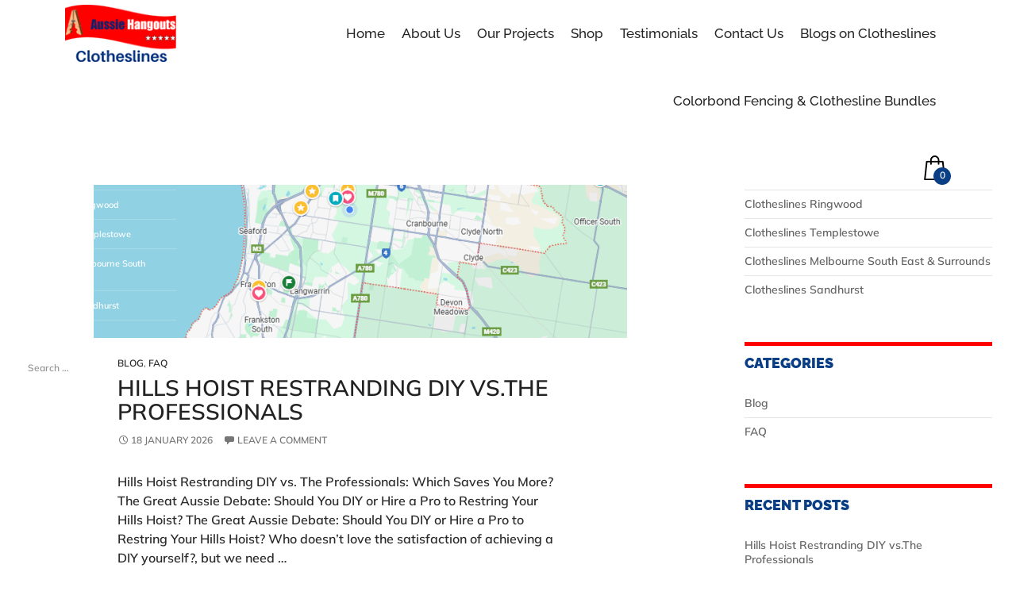

--- FILE ---
content_type: text/html; charset=UTF-8
request_url: https://aussiehangoutsclotheslines.com.au/tag/space-saver/
body_size: 20744
content:
<!DOCTYPE html>
<!--[if IE 7]>
<html class="ie ie7" lang="en-AU">
<![endif]-->
<!--[if IE 8]>
<html class="ie ie8" lang="en-AU">
<![endif]-->
<!--[if !(IE 7) & !(IE 8)]><!-->
<html lang="en-AU">
<!--<![endif]-->
<head>
	
	<!-- Google Tag Manager -->
<script>(function(w,d,s,l,i){w[l]=w[l]||[];w[l].push({'gtm.start':
new Date().getTime(),event:'gtm.js'});var f=d.getElementsByTagName(s)[0],
j=d.createElement(s),dl=l!='dataLayer'?'&l='+l:'';j.async=true;j.src=
'https://www.googletagmanager.com/gtm.js?id='+i+dl;f.parentNode.insertBefore(j,f);
})(window,document,'script','dataLayer','GTM-K2BPTKK');</script>
<!-- End Google Tag Manager -->
	
	<meta charset="UTF-8">
	<meta name="viewport" content="width=device-width">
	<title>space saver Archives - Aussie Hangouts Clotheslines</title>
	<link rel="profile" href="https://gmpg.org/xfn/11">
	<link rel="pingback" href="https://aussiehangoutsclotheslines.com.au/xmlrpc.php">
	<!--[if lt IE 9]>
	<script src="https://aussiehangoutsclotheslines.com.au/wp-content/themes/aussie-hangouts/js/html5.js"></script>
	<![endif]-->
	
	<link rel="stylesheet" href="https://aussiehangoutsclotheslines.com.au/wp-content/themes/aussie-hangouts/css/bootstrap.min.css">
	<link href="https://aussiehangoutsclotheslines.com.au/wp-content/themes/aussie-hangouts/css/style.css" rel="stylesheet" type="text/css">

	<script src="https://ajax.googleapis.com/ajax/libs/jquery/1.12.4/jquery.min.js"></script>

	<script>
	$(window).scroll(function() {    
		var scroll = $(window).scrollTop();

		if (scroll >= 50) {
			$(".header").addClass("darkHeader");
		} else {
			$(".header").removeClass("darkHeader");
		}
	});
	</script>
	
	<meta name='robots' content='index, follow, max-image-preview:large, max-snippet:-1, max-video-preview:-1' />

	<!-- This site is optimized with the Yoast SEO plugin v22.4 - https://yoast.com/wordpress/plugins/seo/ -->
	<link rel="canonical" href="https://aussiehangoutsclotheslines.com.au/tag/space-saver/" />
	<link rel="next" href="https://aussiehangoutsclotheslines.com.au/tag/space-saver/page/2/" />
	<meta property="og:locale" content="en_US" />
	<meta property="og:type" content="article" />
	<meta property="og:title" content="space saver Archives - Aussie Hangouts Clotheslines" />
	<meta property="og:url" content="https://aussiehangoutsclotheslines.com.au/tag/space-saver/" />
	<meta property="og:site_name" content="Aussie Hangouts Clotheslines" />
	<meta name="twitter:card" content="summary_large_image" />
	<script type="application/ld+json" class="yoast-schema-graph">{"@context":"https://schema.org","@graph":[{"@type":"CollectionPage","@id":"https://aussiehangoutsclotheslines.com.au/tag/space-saver/","url":"https://aussiehangoutsclotheslines.com.au/tag/space-saver/","name":"space saver Archives - Aussie Hangouts Clotheslines","isPartOf":{"@id":"https://aussiehangoutsclotheslines.com.au/#website"},"primaryImageOfPage":{"@id":"https://aussiehangoutsclotheslines.com.au/tag/space-saver/#primaryimage"},"image":{"@id":"https://aussiehangoutsclotheslines.com.au/tag/space-saver/#primaryimage"},"thumbnailUrl":"https://aussiehangoutsclotheslines.com.au/wp-content/uploads/2025/12/Screenshot-2025-12-05-171636.png","breadcrumb":{"@id":"https://aussiehangoutsclotheslines.com.au/tag/space-saver/#breadcrumb"},"inLanguage":"en-AU"},{"@type":"ImageObject","inLanguage":"en-AU","@id":"https://aussiehangoutsclotheslines.com.au/tag/space-saver/#primaryimage","url":"https://aussiehangoutsclotheslines.com.au/wp-content/uploads/2025/12/Screenshot-2025-12-05-171636.png","contentUrl":"https://aussiehangoutsclotheslines.com.au/wp-content/uploads/2025/12/Screenshot-2025-12-05-171636.png","width":798,"height":681,"caption":"Aussie Hangouts Clothesline restranding service locations"},{"@type":"BreadcrumbList","@id":"https://aussiehangoutsclotheslines.com.au/tag/space-saver/#breadcrumb","itemListElement":[{"@type":"ListItem","position":1,"name":"Home","item":"https://aussiehangoutsclotheslines.com.au/"},{"@type":"ListItem","position":2,"name":"space saver"}]},{"@type":"WebSite","@id":"https://aussiehangoutsclotheslines.com.au/#website","url":"https://aussiehangoutsclotheslines.com.au/","name":"Aussie Hangouts Clotheslines","description":"Australian Made Clothes Lines","potentialAction":[{"@type":"SearchAction","target":{"@type":"EntryPoint","urlTemplate":"https://aussiehangoutsclotheslines.com.au/?s={search_term_string}"},"query-input":"required name=search_term_string"}],"inLanguage":"en-AU"}]}</script>
	<!-- / Yoast SEO plugin. -->


<link rel='dns-prefetch' href='//www.googletagmanager.com' />
<link rel='dns-prefetch' href='//static.zip.co' />
<link rel='dns-prefetch' href='//fonts.googleapis.com' />
<link href='https://fonts.gstatic.com' crossorigin rel='preconnect' />
<link rel="alternate" type="application/rss+xml" title="Aussie Hangouts Clotheslines &raquo; Feed" href="https://aussiehangoutsclotheslines.com.au/feed/" />
<link rel="alternate" type="application/rss+xml" title="Aussie Hangouts Clotheslines &raquo; Comments Feed" href="https://aussiehangoutsclotheslines.com.au/comments/feed/" />
<link rel="alternate" type="application/rss+xml" title="Aussie Hangouts Clotheslines &raquo; space saver Tag Feed" href="https://aussiehangoutsclotheslines.com.au/tag/space-saver/feed/" />
<style id='wp-img-auto-sizes-contain-inline-css' type='text/css'>
img:is([sizes=auto i],[sizes^="auto," i]){contain-intrinsic-size:3000px 1500px}
/*# sourceURL=wp-img-auto-sizes-contain-inline-css */
</style>
<link rel='stylesheet' id='sbi_styles-css' href='https://aussiehangoutsclotheslines.com.au/wp-content/plugins/instagram-feed/css/sbi-styles.min.css?ver=6.10.0' type='text/css' media='all' />
<style id='wp-emoji-styles-inline-css' type='text/css'>

	img.wp-smiley, img.emoji {
		display: inline !important;
		border: none !important;
		box-shadow: none !important;
		height: 1em !important;
		width: 1em !important;
		margin: 0 0.07em !important;
		vertical-align: -0.1em !important;
		background: none !important;
		padding: 0 !important;
	}
/*# sourceURL=wp-emoji-styles-inline-css */
</style>
<style id='wp-block-library-inline-css' type='text/css'>
:root{--wp-block-synced-color:#7a00df;--wp-block-synced-color--rgb:122,0,223;--wp-bound-block-color:var(--wp-block-synced-color);--wp-editor-canvas-background:#ddd;--wp-admin-theme-color:#007cba;--wp-admin-theme-color--rgb:0,124,186;--wp-admin-theme-color-darker-10:#006ba1;--wp-admin-theme-color-darker-10--rgb:0,107,160.5;--wp-admin-theme-color-darker-20:#005a87;--wp-admin-theme-color-darker-20--rgb:0,90,135;--wp-admin-border-width-focus:2px}@media (min-resolution:192dpi){:root{--wp-admin-border-width-focus:1.5px}}.wp-element-button{cursor:pointer}:root .has-very-light-gray-background-color{background-color:#eee}:root .has-very-dark-gray-background-color{background-color:#313131}:root .has-very-light-gray-color{color:#eee}:root .has-very-dark-gray-color{color:#313131}:root .has-vivid-green-cyan-to-vivid-cyan-blue-gradient-background{background:linear-gradient(135deg,#00d084,#0693e3)}:root .has-purple-crush-gradient-background{background:linear-gradient(135deg,#34e2e4,#4721fb 50%,#ab1dfe)}:root .has-hazy-dawn-gradient-background{background:linear-gradient(135deg,#faaca8,#dad0ec)}:root .has-subdued-olive-gradient-background{background:linear-gradient(135deg,#fafae1,#67a671)}:root .has-atomic-cream-gradient-background{background:linear-gradient(135deg,#fdd79a,#004a59)}:root .has-nightshade-gradient-background{background:linear-gradient(135deg,#330968,#31cdcf)}:root .has-midnight-gradient-background{background:linear-gradient(135deg,#020381,#2874fc)}:root{--wp--preset--font-size--normal:16px;--wp--preset--font-size--huge:42px}.has-regular-font-size{font-size:1em}.has-larger-font-size{font-size:2.625em}.has-normal-font-size{font-size:var(--wp--preset--font-size--normal)}.has-huge-font-size{font-size:var(--wp--preset--font-size--huge)}.has-text-align-center{text-align:center}.has-text-align-left{text-align:left}.has-text-align-right{text-align:right}.has-fit-text{white-space:nowrap!important}#end-resizable-editor-section{display:none}.aligncenter{clear:both}.items-justified-left{justify-content:flex-start}.items-justified-center{justify-content:center}.items-justified-right{justify-content:flex-end}.items-justified-space-between{justify-content:space-between}.screen-reader-text{border:0;clip-path:inset(50%);height:1px;margin:-1px;overflow:hidden;padding:0;position:absolute;width:1px;word-wrap:normal!important}.screen-reader-text:focus{background-color:#ddd;clip-path:none;color:#444;display:block;font-size:1em;height:auto;left:5px;line-height:normal;padding:15px 23px 14px;text-decoration:none;top:5px;width:auto;z-index:100000}html :where(.has-border-color){border-style:solid}html :where([style*=border-top-color]){border-top-style:solid}html :where([style*=border-right-color]){border-right-style:solid}html :where([style*=border-bottom-color]){border-bottom-style:solid}html :where([style*=border-left-color]){border-left-style:solid}html :where([style*=border-width]){border-style:solid}html :where([style*=border-top-width]){border-top-style:solid}html :where([style*=border-right-width]){border-right-style:solid}html :where([style*=border-bottom-width]){border-bottom-style:solid}html :where([style*=border-left-width]){border-left-style:solid}html :where(img[class*=wp-image-]){height:auto;max-width:100%}:where(figure){margin:0 0 1em}html :where(.is-position-sticky){--wp-admin--admin-bar--position-offset:var(--wp-admin--admin-bar--height,0px)}@media screen and (max-width:600px){html :where(.is-position-sticky){--wp-admin--admin-bar--position-offset:0px}}

/*# sourceURL=wp-block-library-inline-css */
</style><link rel='stylesheet' id='wc-blocks-style-css' href='https://aussiehangoutsclotheslines.com.au/wp-content/plugins/woocommerce/assets/client/blocks/wc-blocks.css?ver=wc-10.4.3' type='text/css' media='all' />
<style id='global-styles-inline-css' type='text/css'>
:root{--wp--preset--aspect-ratio--square: 1;--wp--preset--aspect-ratio--4-3: 4/3;--wp--preset--aspect-ratio--3-4: 3/4;--wp--preset--aspect-ratio--3-2: 3/2;--wp--preset--aspect-ratio--2-3: 2/3;--wp--preset--aspect-ratio--16-9: 16/9;--wp--preset--aspect-ratio--9-16: 9/16;--wp--preset--color--black: #000;--wp--preset--color--cyan-bluish-gray: #abb8c3;--wp--preset--color--white: #fff;--wp--preset--color--pale-pink: #f78da7;--wp--preset--color--vivid-red: #cf2e2e;--wp--preset--color--luminous-vivid-orange: #ff6900;--wp--preset--color--luminous-vivid-amber: #fcb900;--wp--preset--color--light-green-cyan: #7bdcb5;--wp--preset--color--vivid-green-cyan: #00d084;--wp--preset--color--pale-cyan-blue: #8ed1fc;--wp--preset--color--vivid-cyan-blue: #0693e3;--wp--preset--color--vivid-purple: #9b51e0;--wp--preset--color--green: #24890d;--wp--preset--color--dark-gray: #2b2b2b;--wp--preset--color--medium-gray: #767676;--wp--preset--color--light-gray: #f5f5f5;--wp--preset--gradient--vivid-cyan-blue-to-vivid-purple: linear-gradient(135deg,rgb(6,147,227) 0%,rgb(155,81,224) 100%);--wp--preset--gradient--light-green-cyan-to-vivid-green-cyan: linear-gradient(135deg,rgb(122,220,180) 0%,rgb(0,208,130) 100%);--wp--preset--gradient--luminous-vivid-amber-to-luminous-vivid-orange: linear-gradient(135deg,rgb(252,185,0) 0%,rgb(255,105,0) 100%);--wp--preset--gradient--luminous-vivid-orange-to-vivid-red: linear-gradient(135deg,rgb(255,105,0) 0%,rgb(207,46,46) 100%);--wp--preset--gradient--very-light-gray-to-cyan-bluish-gray: linear-gradient(135deg,rgb(238,238,238) 0%,rgb(169,184,195) 100%);--wp--preset--gradient--cool-to-warm-spectrum: linear-gradient(135deg,rgb(74,234,220) 0%,rgb(151,120,209) 20%,rgb(207,42,186) 40%,rgb(238,44,130) 60%,rgb(251,105,98) 80%,rgb(254,248,76) 100%);--wp--preset--gradient--blush-light-purple: linear-gradient(135deg,rgb(255,206,236) 0%,rgb(152,150,240) 100%);--wp--preset--gradient--blush-bordeaux: linear-gradient(135deg,rgb(254,205,165) 0%,rgb(254,45,45) 50%,rgb(107,0,62) 100%);--wp--preset--gradient--luminous-dusk: linear-gradient(135deg,rgb(255,203,112) 0%,rgb(199,81,192) 50%,rgb(65,88,208) 100%);--wp--preset--gradient--pale-ocean: linear-gradient(135deg,rgb(255,245,203) 0%,rgb(182,227,212) 50%,rgb(51,167,181) 100%);--wp--preset--gradient--electric-grass: linear-gradient(135deg,rgb(202,248,128) 0%,rgb(113,206,126) 100%);--wp--preset--gradient--midnight: linear-gradient(135deg,rgb(2,3,129) 0%,rgb(40,116,252) 100%);--wp--preset--font-size--small: 13px;--wp--preset--font-size--medium: 20px;--wp--preset--font-size--large: 36px;--wp--preset--font-size--x-large: 42px;--wp--preset--spacing--20: 0.44rem;--wp--preset--spacing--30: 0.67rem;--wp--preset--spacing--40: 1rem;--wp--preset--spacing--50: 1.5rem;--wp--preset--spacing--60: 2.25rem;--wp--preset--spacing--70: 3.38rem;--wp--preset--spacing--80: 5.06rem;--wp--preset--shadow--natural: 6px 6px 9px rgba(0, 0, 0, 0.2);--wp--preset--shadow--deep: 12px 12px 50px rgba(0, 0, 0, 0.4);--wp--preset--shadow--sharp: 6px 6px 0px rgba(0, 0, 0, 0.2);--wp--preset--shadow--outlined: 6px 6px 0px -3px rgb(255, 255, 255), 6px 6px rgb(0, 0, 0);--wp--preset--shadow--crisp: 6px 6px 0px rgb(0, 0, 0);}:where(.is-layout-flex){gap: 0.5em;}:where(.is-layout-grid){gap: 0.5em;}body .is-layout-flex{display: flex;}.is-layout-flex{flex-wrap: wrap;align-items: center;}.is-layout-flex > :is(*, div){margin: 0;}body .is-layout-grid{display: grid;}.is-layout-grid > :is(*, div){margin: 0;}:where(.wp-block-columns.is-layout-flex){gap: 2em;}:where(.wp-block-columns.is-layout-grid){gap: 2em;}:where(.wp-block-post-template.is-layout-flex){gap: 1.25em;}:where(.wp-block-post-template.is-layout-grid){gap: 1.25em;}.has-black-color{color: var(--wp--preset--color--black) !important;}.has-cyan-bluish-gray-color{color: var(--wp--preset--color--cyan-bluish-gray) !important;}.has-white-color{color: var(--wp--preset--color--white) !important;}.has-pale-pink-color{color: var(--wp--preset--color--pale-pink) !important;}.has-vivid-red-color{color: var(--wp--preset--color--vivid-red) !important;}.has-luminous-vivid-orange-color{color: var(--wp--preset--color--luminous-vivid-orange) !important;}.has-luminous-vivid-amber-color{color: var(--wp--preset--color--luminous-vivid-amber) !important;}.has-light-green-cyan-color{color: var(--wp--preset--color--light-green-cyan) !important;}.has-vivid-green-cyan-color{color: var(--wp--preset--color--vivid-green-cyan) !important;}.has-pale-cyan-blue-color{color: var(--wp--preset--color--pale-cyan-blue) !important;}.has-vivid-cyan-blue-color{color: var(--wp--preset--color--vivid-cyan-blue) !important;}.has-vivid-purple-color{color: var(--wp--preset--color--vivid-purple) !important;}.has-black-background-color{background-color: var(--wp--preset--color--black) !important;}.has-cyan-bluish-gray-background-color{background-color: var(--wp--preset--color--cyan-bluish-gray) !important;}.has-white-background-color{background-color: var(--wp--preset--color--white) !important;}.has-pale-pink-background-color{background-color: var(--wp--preset--color--pale-pink) !important;}.has-vivid-red-background-color{background-color: var(--wp--preset--color--vivid-red) !important;}.has-luminous-vivid-orange-background-color{background-color: var(--wp--preset--color--luminous-vivid-orange) !important;}.has-luminous-vivid-amber-background-color{background-color: var(--wp--preset--color--luminous-vivid-amber) !important;}.has-light-green-cyan-background-color{background-color: var(--wp--preset--color--light-green-cyan) !important;}.has-vivid-green-cyan-background-color{background-color: var(--wp--preset--color--vivid-green-cyan) !important;}.has-pale-cyan-blue-background-color{background-color: var(--wp--preset--color--pale-cyan-blue) !important;}.has-vivid-cyan-blue-background-color{background-color: var(--wp--preset--color--vivid-cyan-blue) !important;}.has-vivid-purple-background-color{background-color: var(--wp--preset--color--vivid-purple) !important;}.has-black-border-color{border-color: var(--wp--preset--color--black) !important;}.has-cyan-bluish-gray-border-color{border-color: var(--wp--preset--color--cyan-bluish-gray) !important;}.has-white-border-color{border-color: var(--wp--preset--color--white) !important;}.has-pale-pink-border-color{border-color: var(--wp--preset--color--pale-pink) !important;}.has-vivid-red-border-color{border-color: var(--wp--preset--color--vivid-red) !important;}.has-luminous-vivid-orange-border-color{border-color: var(--wp--preset--color--luminous-vivid-orange) !important;}.has-luminous-vivid-amber-border-color{border-color: var(--wp--preset--color--luminous-vivid-amber) !important;}.has-light-green-cyan-border-color{border-color: var(--wp--preset--color--light-green-cyan) !important;}.has-vivid-green-cyan-border-color{border-color: var(--wp--preset--color--vivid-green-cyan) !important;}.has-pale-cyan-blue-border-color{border-color: var(--wp--preset--color--pale-cyan-blue) !important;}.has-vivid-cyan-blue-border-color{border-color: var(--wp--preset--color--vivid-cyan-blue) !important;}.has-vivid-purple-border-color{border-color: var(--wp--preset--color--vivid-purple) !important;}.has-vivid-cyan-blue-to-vivid-purple-gradient-background{background: var(--wp--preset--gradient--vivid-cyan-blue-to-vivid-purple) !important;}.has-light-green-cyan-to-vivid-green-cyan-gradient-background{background: var(--wp--preset--gradient--light-green-cyan-to-vivid-green-cyan) !important;}.has-luminous-vivid-amber-to-luminous-vivid-orange-gradient-background{background: var(--wp--preset--gradient--luminous-vivid-amber-to-luminous-vivid-orange) !important;}.has-luminous-vivid-orange-to-vivid-red-gradient-background{background: var(--wp--preset--gradient--luminous-vivid-orange-to-vivid-red) !important;}.has-very-light-gray-to-cyan-bluish-gray-gradient-background{background: var(--wp--preset--gradient--very-light-gray-to-cyan-bluish-gray) !important;}.has-cool-to-warm-spectrum-gradient-background{background: var(--wp--preset--gradient--cool-to-warm-spectrum) !important;}.has-blush-light-purple-gradient-background{background: var(--wp--preset--gradient--blush-light-purple) !important;}.has-blush-bordeaux-gradient-background{background: var(--wp--preset--gradient--blush-bordeaux) !important;}.has-luminous-dusk-gradient-background{background: var(--wp--preset--gradient--luminous-dusk) !important;}.has-pale-ocean-gradient-background{background: var(--wp--preset--gradient--pale-ocean) !important;}.has-electric-grass-gradient-background{background: var(--wp--preset--gradient--electric-grass) !important;}.has-midnight-gradient-background{background: var(--wp--preset--gradient--midnight) !important;}.has-small-font-size{font-size: var(--wp--preset--font-size--small) !important;}.has-medium-font-size{font-size: var(--wp--preset--font-size--medium) !important;}.has-large-font-size{font-size: var(--wp--preset--font-size--large) !important;}.has-x-large-font-size{font-size: var(--wp--preset--font-size--x-large) !important;}
/*# sourceURL=global-styles-inline-css */
</style>

<style id='classic-theme-styles-inline-css' type='text/css'>
/*! This file is auto-generated */
.wp-block-button__link{color:#fff;background-color:#32373c;border-radius:9999px;box-shadow:none;text-decoration:none;padding:calc(.667em + 2px) calc(1.333em + 2px);font-size:1.125em}.wp-block-file__button{background:#32373c;color:#fff;text-decoration:none}
/*# sourceURL=/wp-includes/css/classic-themes.min.css */
</style>
<link rel='stylesheet' id='wp-components-css' href='https://aussiehangoutsclotheslines.com.au/wp-includes/css/dist/components/style.min.css?ver=6.9' type='text/css' media='all' />
<link rel='stylesheet' id='wp-preferences-css' href='https://aussiehangoutsclotheslines.com.au/wp-includes/css/dist/preferences/style.min.css?ver=6.9' type='text/css' media='all' />
<link rel='stylesheet' id='wp-block-editor-css' href='https://aussiehangoutsclotheslines.com.au/wp-includes/css/dist/block-editor/style.min.css?ver=6.9' type='text/css' media='all' />
<link rel='stylesheet' id='popup-maker-block-library-style-css' href='https://aussiehangoutsclotheslines.com.au/wp-content/plugins/popup-maker/dist/packages/block-library-style.css?ver=dbea705cfafe089d65f1' type='text/css' media='all' />
<link rel='stylesheet' id='contact-form-7-css' href='https://aussiehangoutsclotheslines.com.au/wp-content/plugins/contact-form-7/includes/css/styles.css?ver=6.1.4' type='text/css' media='all' />
<link rel='stylesheet' id='fontawesome-css' href='https://aussiehangoutsclotheslines.com.au/wp-content/plugins/olevmedia-shortcodes/assets/css/font-awesome.min.css?ver=6.9' type='text/css' media='all' />
<link rel='stylesheet' id='omsc-shortcodes-css' href='https://aussiehangoutsclotheslines.com.au/wp-content/plugins/olevmedia-shortcodes/assets/css/shortcodes.css?ver=6.9' type='text/css' media='all' />
<link rel='stylesheet' id='omsc-shortcodes-tablet-css' href='https://aussiehangoutsclotheslines.com.au/wp-content/plugins/olevmedia-shortcodes/assets/css/shortcodes-tablet.css?ver=6.9' type='text/css' media='screen and (min-width: 768px) and (max-width: 959px)' />
<link rel='stylesheet' id='omsc-shortcodes-mobile-css' href='https://aussiehangoutsclotheslines.com.au/wp-content/plugins/olevmedia-shortcodes/assets/css/shortcodes-mobile.css?ver=6.9' type='text/css' media='screen and (max-width: 767px)' />
<link rel='stylesheet' id='responsive-lightbox-swipebox-css' href='https://aussiehangoutsclotheslines.com.au/wp-content/plugins/responsive-lightbox/assets/swipebox/swipebox.min.css?ver=1.5.2' type='text/css' media='all' />
<link rel='stylesheet' id='dashicons-css' href='https://aussiehangoutsclotheslines.com.au/wp-includes/css/dashicons.min.css?ver=6.9' type='text/css' media='all' />
<link rel='stylesheet' id='rmp-menu-styles-css' href='https://aussiehangoutsclotheslines.com.au/wp-content/uploads/rmp-menu/css/rmp-menu.css?ver=04.51.37' type='text/css' media='all' />
<link rel='stylesheet' id='woocommerce-layout-css' href='https://aussiehangoutsclotheslines.com.au/wp-content/plugins/woocommerce/assets/css/woocommerce-layout.css?ver=10.4.3' type='text/css' media='all' />
<link rel='stylesheet' id='woocommerce-smallscreen-css' href='https://aussiehangoutsclotheslines.com.au/wp-content/plugins/woocommerce/assets/css/woocommerce-smallscreen.css?ver=10.4.3' type='text/css' media='only screen and (max-width: 768px)' />
<link rel='stylesheet' id='woocommerce-general-css' href='https://aussiehangoutsclotheslines.com.au/wp-content/plugins/woocommerce/assets/css/woocommerce.css?ver=10.4.3' type='text/css' media='all' />
<style id='woocommerce-inline-inline-css' type='text/css'>
.woocommerce form .form-row .required { visibility: visible; }
/*# sourceURL=woocommerce-inline-inline-css */
</style>
<link rel='stylesheet' id='wpcf7-redirect-script-frontend-css' href='https://aussiehangoutsclotheslines.com.au/wp-content/plugins/wpcf7-redirect/build/assets/frontend-script.css?ver=2c532d7e2be36f6af233' type='text/css' media='all' />
<link rel='stylesheet' id='wc-zipmoney-style-css' href='https://aussiehangoutsclotheslines.com.au/wp-content/plugins/zipmoney-payments-woocommerce/assets/css/woocommerce-zipmoney-payment-front.css?ver=1.2' type='text/css' media='all' />
<link rel='stylesheet' id='twentyfourteen-lato-css' href='https://fonts.googleapis.com/css?family=Lato%3A300%2C400%2C700%2C900%2C300italic%2C400italic%2C700italic&#038;subset=latin%2Clatin-ext' type='text/css' media='all' />
<link rel='stylesheet' id='genericons-css' href='https://aussiehangoutsclotheslines.com.au/wp-content/themes/aussie-hangouts/genericons/genericons.css?ver=3.0.3' type='text/css' media='all' />
<link rel='stylesheet' id='twentyfourteen-style-css' href='https://aussiehangoutsclotheslines.com.au/wp-content/themes/aussie-hangouts/style.css?ver=6.9' type='text/css' media='all' />
<link rel='stylesheet' id='twentyfourteen-block-style-css' href='https://aussiehangoutsclotheslines.com.au/wp-content/themes/aussie-hangouts/css/blocks.css?ver=20181230' type='text/css' media='all' />
<link rel='stylesheet' id='msl-main-css' href='https://aussiehangoutsclotheslines.com.au/wp-content/plugins/master-slider/public/assets/css/masterslider.main.css?ver=3.11.0' type='text/css' media='all' />
<link rel='stylesheet' id='msl-custom-css' href='https://aussiehangoutsclotheslines.com.au/wp-content/uploads/master-slider/custom.css?ver=3' type='text/css' media='all' />
<script type="text/javascript" id="woocommerce-google-analytics-integration-gtag-js-after">
/* <![CDATA[ */
/* Google Analytics for WooCommerce (gtag.js) */
					window.dataLayer = window.dataLayer || [];
					function gtag(){dataLayer.push(arguments);}
					// Set up default consent state.
					for ( const mode of [{"analytics_storage":"denied","ad_storage":"denied","ad_user_data":"denied","ad_personalization":"denied","region":["AT","BE","BG","HR","CY","CZ","DK","EE","FI","FR","DE","GR","HU","IS","IE","IT","LV","LI","LT","LU","MT","NL","NO","PL","PT","RO","SK","SI","ES","SE","GB","CH"]}] || [] ) {
						gtag( "consent", "default", mode );
					}
					gtag("js", new Date());
					gtag("set", "developer_id.dOGY3NW", true);
					gtag("config", "G-GRZT9B146W", {"track_404":true,"allow_google_signals":true,"logged_in":false,"linker":{"domains":["aussiehangoutsclotheslines.com.au"],"allow_incoming":true},"custom_map":{"dimension1":"logged_in"}});
//# sourceURL=woocommerce-google-analytics-integration-gtag-js-after
/* ]]> */
</script>
<script type="text/javascript" src="https://aussiehangoutsclotheslines.com.au/wp-includes/js/jquery/jquery.min.js?ver=3.7.1" id="jquery-core-js"></script>
<script type="text/javascript" src="https://aussiehangoutsclotheslines.com.au/wp-includes/js/jquery/jquery-migrate.min.js?ver=3.4.1" id="jquery-migrate-js"></script>
<script type="text/javascript" src="https://aussiehangoutsclotheslines.com.au/wp-content/plugins/responsive-lightbox/assets/dompurify/purify.min.js?ver=3.3.1" id="dompurify-js"></script>
<script type="text/javascript" id="responsive-lightbox-sanitizer-js-before">
/* <![CDATA[ */
window.RLG = window.RLG || {}; window.RLG.sanitizeAllowedHosts = ["youtube.com","www.youtube.com","youtu.be","vimeo.com","player.vimeo.com"];
//# sourceURL=responsive-lightbox-sanitizer-js-before
/* ]]> */
</script>
<script type="text/javascript" src="https://aussiehangoutsclotheslines.com.au/wp-content/plugins/responsive-lightbox/js/sanitizer.js?ver=2.6.1" id="responsive-lightbox-sanitizer-js"></script>
<script type="text/javascript" src="https://aussiehangoutsclotheslines.com.au/wp-content/plugins/responsive-lightbox/assets/swipebox/jquery.swipebox.min.js?ver=1.5.2" id="responsive-lightbox-swipebox-js"></script>
<script type="text/javascript" src="https://aussiehangoutsclotheslines.com.au/wp-includes/js/underscore.min.js?ver=1.13.7" id="underscore-js"></script>
<script type="text/javascript" src="https://aussiehangoutsclotheslines.com.au/wp-content/plugins/responsive-lightbox/assets/infinitescroll/infinite-scroll.pkgd.min.js?ver=4.0.1" id="responsive-lightbox-infinite-scroll-js"></script>
<script type="text/javascript" id="responsive-lightbox-js-before">
/* <![CDATA[ */
var rlArgs = {"script":"swipebox","selector":"lightbox","customEvents":"","activeGalleries":true,"animation":true,"hideCloseButtonOnMobile":false,"removeBarsOnMobile":false,"hideBars":true,"hideBarsDelay":5000,"videoMaxWidth":1080,"useSVG":true,"loopAtEnd":false,"woocommerce_gallery":false,"ajaxurl":"https:\/\/aussiehangoutsclotheslines.com.au\/wp-admin\/admin-ajax.php","nonce":"3f375ba839","preview":false,"postId":1394,"scriptExtension":false};

//# sourceURL=responsive-lightbox-js-before
/* ]]> */
</script>
<script type="text/javascript" src="https://aussiehangoutsclotheslines.com.au/wp-content/plugins/responsive-lightbox/js/front.js?ver=2.6.1" id="responsive-lightbox-js"></script>
<script type="text/javascript" src="https://aussiehangoutsclotheslines.com.au/wp-content/plugins/woocommerce/assets/js/jquery-blockui/jquery.blockUI.min.js?ver=2.7.0-wc.10.4.3" id="wc-jquery-blockui-js" defer="defer" data-wp-strategy="defer"></script>
<script type="text/javascript" id="wc-add-to-cart-js-extra">
/* <![CDATA[ */
var wc_add_to_cart_params = {"ajax_url":"/wp-admin/admin-ajax.php","wc_ajax_url":"/?wc-ajax=%%endpoint%%","i18n_view_cart":"View cart","cart_url":"https://aussiehangoutsclotheslines.com.au/cart-shop-on-line/","is_cart":"","cart_redirect_after_add":"yes"};
//# sourceURL=wc-add-to-cart-js-extra
/* ]]> */
</script>
<script type="text/javascript" src="https://aussiehangoutsclotheslines.com.au/wp-content/plugins/woocommerce/assets/js/frontend/add-to-cart.min.js?ver=10.4.3" id="wc-add-to-cart-js" defer="defer" data-wp-strategy="defer"></script>
<script type="text/javascript" src="https://aussiehangoutsclotheslines.com.au/wp-content/plugins/woocommerce/assets/js/js-cookie/js.cookie.min.js?ver=2.1.4-wc.10.4.3" id="wc-js-cookie-js" defer="defer" data-wp-strategy="defer"></script>
<script type="text/javascript" id="woocommerce-js-extra">
/* <![CDATA[ */
var woocommerce_params = {"ajax_url":"/wp-admin/admin-ajax.php","wc_ajax_url":"/?wc-ajax=%%endpoint%%","i18n_password_show":"Show password","i18n_password_hide":"Hide password"};
//# sourceURL=woocommerce-js-extra
/* ]]> */
</script>
<script type="text/javascript" src="https://aussiehangoutsclotheslines.com.au/wp-content/plugins/woocommerce/assets/js/frontend/woocommerce.min.js?ver=10.4.3" id="woocommerce-js" defer="defer" data-wp-strategy="defer"></script>
<script type="text/javascript" async src="https://static.zip.co/lib/js/zm-widget-js/dist/zip-widget.min.js?ver=1"></script><script type="text/javascript" id="WCPAY_ASSETS-js-extra">
/* <![CDATA[ */
var wcpayAssets = {"url":"https://aussiehangoutsclotheslines.com.au/wp-content/plugins/woocommerce-payments/dist/"};
//# sourceURL=WCPAY_ASSETS-js-extra
/* ]]> */
</script>
<link rel="https://api.w.org/" href="https://aussiehangoutsclotheslines.com.au/wp-json/" /><link rel="alternate" title="JSON" type="application/json" href="https://aussiehangoutsclotheslines.com.au/wp-json/wp/v2/tags/40" /><link rel="EditURI" type="application/rsd+xml" title="RSD" href="https://aussiehangoutsclotheslines.com.au/xmlrpc.php?rsd" />
<meta name="generator" content="WordPress 6.9" />
<meta name="generator" content="WooCommerce 10.4.3" />
<meta name="cdp-version" content="1.5.0" /><script>var ms_grabbing_curosr = 'https://aussiehangoutsclotheslines.com.au/wp-content/plugins/master-slider/public/assets/css/common/grabbing.cur', ms_grab_curosr = 'https://aussiehangoutsclotheslines.com.au/wp-content/plugins/master-slider/public/assets/css/common/grab.cur';</script>
<meta name="generator" content="MasterSlider 3.11.0 - Responsive Touch Image Slider | avt.li/msf" />
<meta name="ti-site-data" content="[base64]" /><!-- Google site verification - Google for WooCommerce -->
<meta name="google-site-verification" content="d0H1Asv2vdie_Lu4lFCab8wSWW1r51Lg6D2F7tNS2RI" />
	<noscript><style>.woocommerce-product-gallery{ opacity: 1 !important; }</style></noscript>
	<style type="text/css">.recentcomments a{display:inline !important;padding:0 !important;margin:0 !important;}</style><link rel="icon" href="https://aussiehangoutsclotheslines.com.au/wp-content/uploads/2023/04/favicon.png" sizes="32x32" />
<link rel="icon" href="https://aussiehangoutsclotheslines.com.au/wp-content/uploads/2023/04/favicon.png" sizes="192x192" />
<link rel="apple-touch-icon" href="https://aussiehangoutsclotheslines.com.au/wp-content/uploads/2023/04/favicon.png" />
<meta name="msapplication-TileImage" content="https://aussiehangoutsclotheslines.com.au/wp-content/uploads/2023/04/favicon.png" />
		<style type="text/css" id="wp-custom-css">
			.faq_page_heading {
  font-family: 'Raleway';
  font-weight: bold;
  font-size: 28px;
  line-height: 32px;
}
.faq_tab_heading {
  background: #0a3f86;
  color: #fff;
  margin: 30px 0 0 !important;
  font-size: 18px;
  padding: 12px 18px 15px;
}
.faq_tab_text {
  border: 1px solid #ddd;
  padding: 15px 18px;
  color: #666;
}
.centered_heading:before {
	left: 50%;
	transform: translate(-50%, 0);
}		</style>
		<!-- Google tag (gtag.js) -->
<script async src="https://www.googletagmanager.com/gtag/js?id=UA-270685799-1"></script>
<script>
  window.dataLayer = window.dataLayer || [];
  function gtag(){dataLayer.push(arguments);}
  gtag('js', new Date());

  gtag('config', 'UA-270685799-1');
</script>

<!-- Google tag (gtag.js) -->
<script async src="https://www.googletagmanager.com/gtag/js?id=G-T908HB7RVZ"></script>
<script>
  window.dataLayer = window.dataLayer || [];
  function gtag(){dataLayer.push(arguments);}
  gtag('js', new Date());

  gtag('config', 'G-T908HB7RVZ');
</script>
<!-- Google tag (gtag.js) -->
<script async src="https://www.googletagmanager.com/gtag/js?id=G-08NN26FHN4"></script>
<script>
  window.dataLayer = window.dataLayer || [];
  function gtag(){dataLayer.push(arguments);}
  gtag('js', new Date());

  gtag('config', 'G-08NN26FHN4');
</script>
</head>

<body class="archive tag tag-space-saver tag-40 wp-embed-responsive wp-theme-aussie-hangouts theme-aussie-hangouts _masterslider _ms_version_3.11.0 woocommerce-no-js header-image list-view footer-widgets">
			<button type="button"  aria-controls="rmp-container-107" aria-label="Menu Trigger" id="rmp_menu_trigger-107"  class="rmp_menu_trigger rmp-menu-trigger-boring">
								<span class="rmp-trigger-box">
									<span class="responsive-menu-pro-inner"></span>
								</span>
					</button>
						<div id="rmp-container-107" class="rmp-container rmp-container rmp-slide-left">
							<div id="rmp-menu-title-107" class="rmp-menu-title">
									<span class="rmp-menu-title-link">
										<span>Menu</span>					</span>
							</div>
						<div id="rmp-menu-additional-content-107" class="rmp-menu-additional-content">
									</div>
			<div id="rmp-menu-wrap-107" class="rmp-menu-wrap"><ul id="rmp-menu-107" class="rmp-menu" role="menubar" aria-label="Menu"><li id="rmp-menu-item-304" class=" menu-item menu-item-type-post_type menu-item-object-page menu-item-home rmp-menu-item rmp-menu-top-level-item" role="none"><a  href="https://aussiehangoutsclotheslines.com.au/"  class="rmp-menu-item-link"  role="menuitem"  >Home</a></li><li id="rmp-menu-item-305" class=" menu-item menu-item-type-post_type menu-item-object-page rmp-menu-item rmp-menu-top-level-item" role="none"><a  href="https://aussiehangoutsclotheslines.com.au/about-us-aussie-hangouts-clotheslines/"  class="rmp-menu-item-link"  role="menuitem"  >About Us</a></li><li id="rmp-menu-item-310" class=" menu-item menu-item-type-post_type menu-item-object-page rmp-menu-item rmp-menu-top-level-item" role="none"><a  href="https://aussiehangoutsclotheslines.com.au/our-projects/"  class="rmp-menu-item-link"  role="menuitem"  >Our Projects</a></li><li id="rmp-menu-item-307" class=" menu-item menu-item-type-post_type menu-item-object-page rmp-menu-item rmp-menu-top-level-item" role="none"><a  href="https://aussiehangoutsclotheslines.com.au/shop-for-heavy-duty-clotheslines-in-melbourne/"  class="rmp-menu-item-link"  role="menuitem"  >Shop</a></li><li id="rmp-menu-item-311" class=" menu-item menu-item-type-post_type menu-item-object-page rmp-menu-item rmp-menu-top-level-item" role="none"><a  href="https://aussiehangoutsclotheslines.com.au/testimonials/"  class="rmp-menu-item-link"  role="menuitem"  >Testimonials</a></li><li id="rmp-menu-item-309" class=" menu-item menu-item-type-post_type menu-item-object-page rmp-menu-item rmp-menu-top-level-item" role="none"><a  href="https://aussiehangoutsclotheslines.com.au/contact-us/"  class="rmp-menu-item-link"  role="menuitem"  >Contact Us</a></li><li id="rmp-menu-item-320" class=" menu-item menu-item-type-post_type menu-item-object-page current_page_parent rmp-menu-item rmp-menu-top-level-item" role="none"><a  href="https://aussiehangoutsclotheslines.com.au/blogsonclotheslines/"  class="rmp-menu-item-link"  role="menuitem"  >Blogs on Clotheslines</a></li><li id="rmp-menu-item-430" class=" menu-item menu-item-type-post_type menu-item-object-page rmp-menu-item rmp-menu-top-level-item" role="none"><a  href="https://aussiehangoutsclotheslines.com.au/colorbond-fencing-melbourne-clothesline-bundles/"  class="rmp-menu-item-link"  role="menuitem"  >Colorbond Fencing &#038; Clothesline Bundles</a></li></ul></div>			</div>
				
	<!-- Google Tag Manager (noscript) -->
<noscript><iframe src="https://www.googletagmanager.com/ns.html?id=GTM-K2BPTKK"
height="0" width="0" style="display:none;visibility:hidden"></iframe></noscript>
<!-- End Google Tag Manager (noscript) -->
	
<div id="page">
	
	<header class="header">
		<div class="container">
			<div class="row">
				<div class="col-lg-2 logo"><a href="#"><a href="https://aussiehangoutsclotheslines.com.au/" rel="home"><img src="https://aussiehangoutsclotheslines.com.au/wp-content/uploads/2023/04/logo.png" alt="Aussie Hangouts Clotheslines"></a></div>
				<div class="col-lg-10 header_right">
					<div class="header_menu">
						<nav id="primary-navigation" class="site-navigation primary-navigation" role="navigation">
							<button class="menu-toggle">Primary Menu</button>
							<a class="screen-reader-text skip-link" href="#content">Skip to content</a>
							<div class="menu-primary-menu-container"><ul id="primary-menu" class="nav-menu"><li id="menu-item-304" class="menu-item menu-item-type-post_type menu-item-object-page menu-item-home menu-item-304"><a href="https://aussiehangoutsclotheslines.com.au/">Home</a></li>
<li id="menu-item-305" class="menu-item menu-item-type-post_type menu-item-object-page menu-item-305"><a href="https://aussiehangoutsclotheslines.com.au/about-us-aussie-hangouts-clotheslines/">About Us</a></li>
<li id="menu-item-310" class="menu-item menu-item-type-post_type menu-item-object-page menu-item-310"><a href="https://aussiehangoutsclotheslines.com.au/our-projects/">Our Projects</a></li>
<li id="menu-item-307" class="menu-item menu-item-type-post_type menu-item-object-page menu-item-307"><a href="https://aussiehangoutsclotheslines.com.au/shop-for-heavy-duty-clotheslines-in-melbourne/">Shop</a></li>
<li id="menu-item-311" class="menu-item menu-item-type-post_type menu-item-object-page menu-item-311"><a href="https://aussiehangoutsclotheslines.com.au/testimonials/">Testimonials</a></li>
<li id="menu-item-309" class="menu-item menu-item-type-post_type menu-item-object-page menu-item-309"><a href="https://aussiehangoutsclotheslines.com.au/contact-us/">Contact Us</a></li>
<li id="menu-item-320" class="menu-item menu-item-type-post_type menu-item-object-page current_page_parent menu-item-320"><a href="https://aussiehangoutsclotheslines.com.au/blogsonclotheslines/">Blogs on Clotheslines</a></li>
<li id="menu-item-430" class="menu-item menu-item-type-post_type menu-item-object-page menu-item-430"><a href="https://aussiehangoutsclotheslines.com.au/colorbond-fencing-melbourne-clothesline-bundles/">Colorbond Fencing &#038; Clothesline Bundles</a></li>
</ul></div>						</nav>
					</div>
					<!--<div class="header_search"></div>-->
					<a href="https://aussiehangoutsclotheslines.com.au/cart-shop-on-line/" class="header_cart">
						<img src="https://aussiehangoutsclotheslines.com.au/wp-content/themes/aussie-hangouts/images/header_cart.png" alt="">
						<div class="header_cart_count">0</div>
					</a>
				</div>
			</div>
		</div>
	</header>

	<!-- #masthead -->

	<div id="main" class="site-main">

	<section id="primary" class="content-area">
		<div id="content" class="site-content" role="main">

			
			<header class="archive-header">
				<h1 class="archive-title">Tag Archives: space saver</h1>

							</header><!-- .archive-header -->

				
<article id="post-1394" class="post-1394 post type-post status-publish format-standard has-post-thumbnail hentry category-blog category-faq tag-affordable tag-aussie-made tag-restringing-clotheslines-near-me tag-space-saver tag-stainless-steel-wire-thread tag-the-no-1-best-clotheslines-in-melbourne tag-the-perfect-christmas-gift-for-every-aussie-home tag-true-local tag-wont-sag-or-bend">
	
	<a class="post-thumbnail" href="https://aussiehangoutsclotheslines.com.au/hills-hoist-restanding-diy-vs-the-professionals/" aria-hidden="true">
			<img width="672" height="372" src="https://aussiehangoutsclotheslines.com.au/wp-content/uploads/2025/12/Screenshot-2025-12-05-171636-672x372.png" class="attachment-post-thumbnail size-post-thumbnail wp-post-image" alt="Hills Hoist Restranding DIY vs.The Professionals" decoding="async" fetchpriority="high" />	</a>

			
	<header class="entry-header">
				<div class="entry-meta">
			<span class="cat-links"><a href="https://aussiehangoutsclotheslines.com.au/category/blog/" rel="category tag">Blog</a>, <a href="https://aussiehangoutsclotheslines.com.au/category/faq/" rel="category tag">FAQ</a></span>
		</div>
			<h1 class="entry-title"><a href="https://aussiehangoutsclotheslines.com.au/hills-hoist-restanding-diy-vs-the-professionals/" rel="bookmark">Hills Hoist Restranding DIY vs.The Professionals</a></h1>
		<div class="entry-meta">
			<span class="entry-date"><a href="https://aussiehangoutsclotheslines.com.au/hills-hoist-restanding-diy-vs-the-professionals/" rel="bookmark"><time class="entry-date" datetime="2026-01-18T04:41:40+00:00">18 January 2026</time></a></span> <span class="byline"><span class="author vcard"><a class="url fn n" href="https://aussiehangoutsclotheslines.com.au/author/admin/" rel="author">Aussie Hangouts Clotheslines</a></span></span>			<span class="comments-link"><a href="https://aussiehangoutsclotheslines.com.au/hills-hoist-restanding-diy-vs-the-professionals/#respond">Leave a comment</a></span>
						</div><!-- .entry-meta -->
	</header><!-- .entry-header -->

		<div class="entry-summary">
		<p>Hills Hoist Restranding DIY vs. The Professionals: Which Saves You More?The Great Aussie Debate: Should You DIY or Hire a Pro to Restring Your Hills Hoist? The Great Aussie Debate: Should You DIY or Hire a Pro to Restring Your Hills Hoist? Who doesn&#8217;t love the satisfaction of achieving a DIY yourself?, but we need &hellip; <a href="https://aussiehangoutsclotheslines.com.au/hills-hoist-restanding-diy-vs-the-professionals/" class="more-link">Continue reading <span class="screen-reader-text">Hills Hoist Restranding DIY vs.The Professionals</span> <span class="meta-nav">&rarr;</span></a></p>
	</div><!-- .entry-summary -->
	
	<footer class="entry-meta"><span class="tag-links"><a href="https://aussiehangoutsclotheslines.com.au/tag/affordable/" rel="tag">affordable</a><a href="https://aussiehangoutsclotheslines.com.au/tag/aussie-made/" rel="tag">Aussie Made</a><a href="https://aussiehangoutsclotheslines.com.au/tag/restringing-clotheslines-near-me/" rel="tag">restringing clotheslines near me</a><a href="https://aussiehangoutsclotheslines.com.au/tag/space-saver/" rel="tag">space saver</a><a href="https://aussiehangoutsclotheslines.com.au/tag/stainless-steel-wire-thread/" rel="tag">stainless steel wire thread</a><a href="https://aussiehangoutsclotheslines.com.au/tag/the-no-1-best-clotheslines-in-melbourne/" rel="tag">the no 1 best clotheslines in Melbourne</a><a href="https://aussiehangoutsclotheslines.com.au/tag/the-perfect-christmas-gift-for-every-aussie-home/" rel="tag">The perfect christmas gift for every aussie home</a><a href="https://aussiehangoutsclotheslines.com.au/tag/true-local/" rel="tag">True Local</a><a href="https://aussiehangoutsclotheslines.com.au/tag/wont-sag-or-bend/" rel="tag">wont sag or bend</a></span></footer></article><!-- #post-1394 -->

<article id="post-1389" class="post-1389 post type-post status-publish format-standard has-post-thumbnail hentry category-blog category-faq tag-10-year-warranty tag-aussie-made tag-built-to-last tag-fencing-and-clothesline-installation-experts tag-home-improvements tag-one-stop-shop-for-outdoor-solutions tag-restranding-near-me tag-restringing-clotheslines-near-me tag-space-saver tag-stainless-steel-wire-thread tag-true-local tag-wont-sag-or-bend">
	
	<a class="post-thumbnail" href="https://aussiehangoutsclotheslines.com.au/clothesline-restrand-service-near-me-2/" aria-hidden="true">
			<img width="672" height="372" src="https://aussiehangoutsclotheslines.com.au/wp-content/uploads/2023/11/closeline-w-basket-holder-672x372.jpg" class="attachment-post-thumbnail size-post-thumbnail wp-post-image" alt="Clothesline Restrand Service Near Me" decoding="async" srcset="https://aussiehangoutsclotheslines.com.au/wp-content/uploads/2023/11/closeline-w-basket-holder-672x372.jpg 672w, https://aussiehangoutsclotheslines.com.au/wp-content/uploads/2023/11/closeline-w-basket-holder-1038x576.jpg 1038w" sizes="(max-width: 672px) 100vw, 672px" />	</a>

			
	<header class="entry-header">
				<div class="entry-meta">
			<span class="cat-links"><a href="https://aussiehangoutsclotheslines.com.au/category/blog/" rel="category tag">Blog</a>, <a href="https://aussiehangoutsclotheslines.com.au/category/faq/" rel="category tag">FAQ</a></span>
		</div>
			<h1 class="entry-title"><a href="https://aussiehangoutsclotheslines.com.au/clothesline-restrand-service-near-me-2/" rel="bookmark">Clothesline Restrand Service Near Me</a></h1>
		<div class="entry-meta">
			<span class="entry-date"><a href="https://aussiehangoutsclotheslines.com.au/clothesline-restrand-service-near-me-2/" rel="bookmark"><time class="entry-date" datetime="2026-01-06T04:26:20+00:00">6 January 2026</time></a></span> <span class="byline"><span class="author vcard"><a class="url fn n" href="https://aussiehangoutsclotheslines.com.au/author/admin/" rel="author">Aussie Hangouts Clotheslines</a></span></span>			<span class="comments-link"><a href="https://aussiehangoutsclotheslines.com.au/clothesline-restrand-service-near-me-2/#respond">Leave a comment</a></span>
						</div><!-- .entry-meta -->
	</header><!-- .entry-header -->

		<div class="entry-summary">
		<p>Clothesline Restrand Service Near Me  We are available in your local area. Search for &#8216;clothesline restrand service near me&#8217;, and you will find us. Call to get rid of the unwanted sag! Restranding Wire Service: Breathe New Life into Your Clothesline Is your old clothesline showing signs of wear? Don’t replace it just yet! Our cost-effective &hellip; <a href="https://aussiehangoutsclotheslines.com.au/clothesline-restrand-service-near-me-2/" class="more-link">Continue reading <span class="screen-reader-text">Clothesline Restrand Service Near Me</span> <span class="meta-nav">&rarr;</span></a></p>
	</div><!-- .entry-summary -->
	
	<footer class="entry-meta"><span class="tag-links"><a href="https://aussiehangoutsclotheslines.com.au/tag/10-year-warranty/" rel="tag">10 year warranty</a><a href="https://aussiehangoutsclotheslines.com.au/tag/aussie-made/" rel="tag">Aussie Made</a><a href="https://aussiehangoutsclotheslines.com.au/tag/built-to-last/" rel="tag">built to last</a><a href="https://aussiehangoutsclotheslines.com.au/tag/fencing-and-clothesline-installation-experts/" rel="tag">fencing and clothesline installation experts</a><a href="https://aussiehangoutsclotheslines.com.au/tag/home-improvements/" rel="tag">home improvements</a><a href="https://aussiehangoutsclotheslines.com.au/tag/one-stop-shop-for-outdoor-solutions/" rel="tag">one stop shop for outdoor solutions</a><a href="https://aussiehangoutsclotheslines.com.au/tag/restranding-near-me/" rel="tag">restranding near me</a><a href="https://aussiehangoutsclotheslines.com.au/tag/restringing-clotheslines-near-me/" rel="tag">restringing clotheslines near me</a><a href="https://aussiehangoutsclotheslines.com.au/tag/space-saver/" rel="tag">space saver</a><a href="https://aussiehangoutsclotheslines.com.au/tag/stainless-steel-wire-thread/" rel="tag">stainless steel wire thread</a><a href="https://aussiehangoutsclotheslines.com.au/tag/true-local/" rel="tag">True Local</a><a href="https://aussiehangoutsclotheslines.com.au/tag/wont-sag-or-bend/" rel="tag">wont sag or bend</a></span></footer></article><!-- #post-1389 -->

<article id="post-1386" class="post-1386 post type-post status-publish format-standard has-post-thumbnail hentry category-blog category-faq tag-10-year-warranty tag-aussie-made tag-built-to-last tag-fencing-and-clothesline-installation-experts tag-home-improvements tag-one-stop-shop-for-outdoor-solutions tag-restranding-near-me tag-restringing-clotheslines-near-me tag-space-saver tag-stainless-steel-wire-thread tag-true-local tag-wont-sag-or-bend">
	
	<a class="post-thumbnail" href="https://aussiehangoutsclotheslines.com.au/the-best-clothesline-cord-for-melbourne-weather/" aria-hidden="true">
			<img width="672" height="372" src="https://aussiehangoutsclotheslines.com.au/wp-content/uploads/2023/11/closeline-w-basket-holder-672x372.jpg" class="attachment-post-thumbnail size-post-thumbnail wp-post-image" alt="The Best Clothesline Cord for Melbourne Weather" decoding="async" srcset="https://aussiehangoutsclotheslines.com.au/wp-content/uploads/2023/11/closeline-w-basket-holder-672x372.jpg 672w, https://aussiehangoutsclotheslines.com.au/wp-content/uploads/2023/11/closeline-w-basket-holder-1038x576.jpg 1038w" sizes="(max-width: 672px) 100vw, 672px" />	</a>

			
	<header class="entry-header">
				<div class="entry-meta">
			<span class="cat-links"><a href="https://aussiehangoutsclotheslines.com.au/category/blog/" rel="category tag">Blog</a>, <a href="https://aussiehangoutsclotheslines.com.au/category/faq/" rel="category tag">FAQ</a></span>
		</div>
			<h1 class="entry-title"><a href="https://aussiehangoutsclotheslines.com.au/the-best-clothesline-cord-for-melbourne-weather/" rel="bookmark">The Best Clothesline Cord for Melbourne Weather</a></h1>
		<div class="entry-meta">
			<span class="entry-date"><a href="https://aussiehangoutsclotheslines.com.au/the-best-clothesline-cord-for-melbourne-weather/" rel="bookmark"><time class="entry-date" datetime="2025-12-12T07:37:12+00:00">12 December 2025</time></a></span> <span class="byline"><span class="author vcard"><a class="url fn n" href="https://aussiehangoutsclotheslines.com.au/author/admin/" rel="author">Aussie Hangouts Clotheslines</a></span></span>			<span class="comments-link"><a href="https://aussiehangoutsclotheslines.com.au/the-best-clothesline-cord-for-melbourne-weather/#respond">Leave a comment</a></span>
						</div><!-- .entry-meta -->
	</header><!-- .entry-header -->

		<div class="entry-summary">
		<p>The Best Clothesline Cord for Melbourne Weather: Why? Stainless Steel Wire is Superior: Built for the Australian Sun: Choosing the Right Cord (Stainless Steel is King) for Your Clothesline. Versus: Premium Stainless Steel Wire (The Aussie Hangouts Clothesline standard—durability, longevity, heat resistance). Why Quality Matters: Because quality materials save money by preventing restringing every 2-3 &hellip; <a href="https://aussiehangoutsclotheslines.com.au/the-best-clothesline-cord-for-melbourne-weather/" class="more-link">Continue reading <span class="screen-reader-text">The Best Clothesline Cord for Melbourne Weather</span> <span class="meta-nav">&rarr;</span></a></p>
	</div><!-- .entry-summary -->
	
	<footer class="entry-meta"><span class="tag-links"><a href="https://aussiehangoutsclotheslines.com.au/tag/10-year-warranty/" rel="tag">10 year warranty</a><a href="https://aussiehangoutsclotheslines.com.au/tag/aussie-made/" rel="tag">Aussie Made</a><a href="https://aussiehangoutsclotheslines.com.au/tag/built-to-last/" rel="tag">built to last</a><a href="https://aussiehangoutsclotheslines.com.au/tag/fencing-and-clothesline-installation-experts/" rel="tag">fencing and clothesline installation experts</a><a href="https://aussiehangoutsclotheslines.com.au/tag/home-improvements/" rel="tag">home improvements</a><a href="https://aussiehangoutsclotheslines.com.au/tag/one-stop-shop-for-outdoor-solutions/" rel="tag">one stop shop for outdoor solutions</a><a href="https://aussiehangoutsclotheslines.com.au/tag/restranding-near-me/" rel="tag">restranding near me</a><a href="https://aussiehangoutsclotheslines.com.au/tag/restringing-clotheslines-near-me/" rel="tag">restringing clotheslines near me</a><a href="https://aussiehangoutsclotheslines.com.au/tag/space-saver/" rel="tag">space saver</a><a href="https://aussiehangoutsclotheslines.com.au/tag/stainless-steel-wire-thread/" rel="tag">stainless steel wire thread</a><a href="https://aussiehangoutsclotheslines.com.au/tag/true-local/" rel="tag">True Local</a><a href="https://aussiehangoutsclotheslines.com.au/tag/wont-sag-or-bend/" rel="tag">wont sag or bend</a></span></footer></article><!-- #post-1386 -->

<article id="post-1384" class="post-1384 post type-post status-publish format-standard has-post-thumbnail hentry category-blog category-faq tag-affordable tag-aussie-made tag-restringing-clotheslines-near-me tag-space-saver tag-stainless-steel-wire-thread tag-the-no-1-best-clotheslines-in-melbourne tag-the-perfect-christmas-gift-for-every-aussie-home tag-true-local tag-wont-sag-or-bend">
	
	<a class="post-thumbnail" href="https://aussiehangoutsclotheslines.com.au/hills-hoist-restringing-diy-vs-the-professional/" aria-hidden="true">
			<img width="672" height="372" src="https://aussiehangoutsclotheslines.com.au/wp-content/uploads/2025/12/Screenshot-2025-12-05-171636-672x372.png" class="attachment-post-thumbnail size-post-thumbnail wp-post-image" alt="Hills Hoist Restringing DIY vs. The Professionals" decoding="async" loading="lazy" />	</a>

			
	<header class="entry-header">
				<div class="entry-meta">
			<span class="cat-links"><a href="https://aussiehangoutsclotheslines.com.au/category/blog/" rel="category tag">Blog</a>, <a href="https://aussiehangoutsclotheslines.com.au/category/faq/" rel="category tag">FAQ</a></span>
		</div>
			<h1 class="entry-title"><a href="https://aussiehangoutsclotheslines.com.au/hills-hoist-restringing-diy-vs-the-professional/" rel="bookmark">Hills Hoist Restringing DIY vs. The Professionals</a></h1>
		<div class="entry-meta">
			<span class="entry-date"><a href="https://aussiehangoutsclotheslines.com.au/hills-hoist-restringing-diy-vs-the-professional/" rel="bookmark"><time class="entry-date" datetime="2025-12-09T07:19:08+00:00">9 December 2025</time></a></span> <span class="byline"><span class="author vcard"><a class="url fn n" href="https://aussiehangoutsclotheslines.com.au/author/admin/" rel="author">Aussie Hangouts Clotheslines</a></span></span>			<span class="comments-link"><a href="https://aussiehangoutsclotheslines.com.au/hills-hoist-restringing-diy-vs-the-professional/#respond">Leave a comment</a></span>
						</div><!-- .entry-meta -->
	</header><!-- .entry-header -->

		<div class="entry-summary">
		<p>Hills Hoist Restringing DIY vs. The Professionals: Which Saves You More?The Great Aussie Debate: Should You DIY or Hire a Pro to Restring Your Hills Hoist? The Great Aussie Debate: Should You DIY or Hire a Pro to Restring Your Hills Hoist? Who doesn&#8217;t love the satisfaction of achieving a DIY yourself?, but we need &hellip; <a href="https://aussiehangoutsclotheslines.com.au/hills-hoist-restringing-diy-vs-the-professional/" class="more-link">Continue reading <span class="screen-reader-text">Hills Hoist Restringing DIY vs. The Professionals</span> <span class="meta-nav">&rarr;</span></a></p>
	</div><!-- .entry-summary -->
	
	<footer class="entry-meta"><span class="tag-links"><a href="https://aussiehangoutsclotheslines.com.au/tag/affordable/" rel="tag">affordable</a><a href="https://aussiehangoutsclotheslines.com.au/tag/aussie-made/" rel="tag">Aussie Made</a><a href="https://aussiehangoutsclotheslines.com.au/tag/restringing-clotheslines-near-me/" rel="tag">restringing clotheslines near me</a><a href="https://aussiehangoutsclotheslines.com.au/tag/space-saver/" rel="tag">space saver</a><a href="https://aussiehangoutsclotheslines.com.au/tag/stainless-steel-wire-thread/" rel="tag">stainless steel wire thread</a><a href="https://aussiehangoutsclotheslines.com.au/tag/the-no-1-best-clotheslines-in-melbourne/" rel="tag">the no 1 best clotheslines in Melbourne</a><a href="https://aussiehangoutsclotheslines.com.au/tag/the-perfect-christmas-gift-for-every-aussie-home/" rel="tag">The perfect christmas gift for every aussie home</a><a href="https://aussiehangoutsclotheslines.com.au/tag/true-local/" rel="tag">True Local</a><a href="https://aussiehangoutsclotheslines.com.au/tag/wont-sag-or-bend/" rel="tag">wont sag or bend</a></span></footer></article><!-- #post-1384 -->

<article id="post-1314" class="post-1314 post type-post status-publish format-standard has-post-thumbnail hentry category-blog category-faq tag-10-year-warranty tag-aussie-made tag-built-to-last tag-fencing-and-clothesline-installation-experts tag-home-improvements tag-one-stop-shop-for-outdoor-solutions tag-restranding-near-me tag-restringing-clotheslines-near-me tag-space-saver tag-stainless-steel-wire-thread tag-true-local tag-wont-sag-or-bend">
	
	<a class="post-thumbnail" href="https://aussiehangoutsclotheslines.com.au/clothesline-restrand-service-melbourne-wide/" aria-hidden="true">
			<img width="672" height="372" src="https://aussiehangoutsclotheslines.com.au/wp-content/uploads/2023/11/closeline-w-basket-holder-672x372.jpg" class="attachment-post-thumbnail size-post-thumbnail wp-post-image" alt="Clothesline Restrand Service Melbourne Wide" decoding="async" loading="lazy" srcset="https://aussiehangoutsclotheslines.com.au/wp-content/uploads/2023/11/closeline-w-basket-holder-672x372.jpg 672w, https://aussiehangoutsclotheslines.com.au/wp-content/uploads/2023/11/closeline-w-basket-holder-1038x576.jpg 1038w" sizes="auto, (max-width: 672px) 100vw, 672px" />	</a>

			
	<header class="entry-header">
				<div class="entry-meta">
			<span class="cat-links"><a href="https://aussiehangoutsclotheslines.com.au/category/blog/" rel="category tag">Blog</a>, <a href="https://aussiehangoutsclotheslines.com.au/category/faq/" rel="category tag">FAQ</a></span>
		</div>
			<h1 class="entry-title"><a href="https://aussiehangoutsclotheslines.com.au/clothesline-restrand-service-melbourne-wide/" rel="bookmark">Clothesline Restrand Service Melbourne Wide</a></h1>
		<div class="entry-meta">
			<span class="entry-date"><a href="https://aussiehangoutsclotheslines.com.au/clothesline-restrand-service-melbourne-wide/" rel="bookmark"><time class="entry-date" datetime="2025-12-07T06:26:25+00:00">7 December 2025</time></a></span> <span class="byline"><span class="author vcard"><a class="url fn n" href="https://aussiehangoutsclotheslines.com.au/author/admin/" rel="author">Aussie Hangouts Clotheslines</a></span></span>			<span class="comments-link"><a href="https://aussiehangoutsclotheslines.com.au/clothesline-restrand-service-melbourne-wide/#respond">Leave a comment</a></span>
						</div><!-- .entry-meta -->
	</header><!-- .entry-header -->

		<div class="entry-summary">
		<p>Clothesline Restrand Service Melbourne Wide We are available in your local area, search clothesline restrand service near me, you will find us. Call to get rid of the unwanted sag! Restranding Wire Service: Breathe New Life into Your Clothesline Is your old clothesline showing signs of wear? Don’t replace it just yet! Our cost-effective restranding wire &hellip; <a href="https://aussiehangoutsclotheslines.com.au/clothesline-restrand-service-melbourne-wide/" class="more-link">Continue reading <span class="screen-reader-text">Clothesline Restrand Service Melbourne Wide</span> <span class="meta-nav">&rarr;</span></a></p>
	</div><!-- .entry-summary -->
	
	<footer class="entry-meta"><span class="tag-links"><a href="https://aussiehangoutsclotheslines.com.au/tag/10-year-warranty/" rel="tag">10 year warranty</a><a href="https://aussiehangoutsclotheslines.com.au/tag/aussie-made/" rel="tag">Aussie Made</a><a href="https://aussiehangoutsclotheslines.com.au/tag/built-to-last/" rel="tag">built to last</a><a href="https://aussiehangoutsclotheslines.com.au/tag/fencing-and-clothesline-installation-experts/" rel="tag">fencing and clothesline installation experts</a><a href="https://aussiehangoutsclotheslines.com.au/tag/home-improvements/" rel="tag">home improvements</a><a href="https://aussiehangoutsclotheslines.com.au/tag/one-stop-shop-for-outdoor-solutions/" rel="tag">one stop shop for outdoor solutions</a><a href="https://aussiehangoutsclotheslines.com.au/tag/restranding-near-me/" rel="tag">restranding near me</a><a href="https://aussiehangoutsclotheslines.com.au/tag/restringing-clotheslines-near-me/" rel="tag">restringing clotheslines near me</a><a href="https://aussiehangoutsclotheslines.com.au/tag/space-saver/" rel="tag">space saver</a><a href="https://aussiehangoutsclotheslines.com.au/tag/stainless-steel-wire-thread/" rel="tag">stainless steel wire thread</a><a href="https://aussiehangoutsclotheslines.com.au/tag/true-local/" rel="tag">True Local</a><a href="https://aussiehangoutsclotheslines.com.au/tag/wont-sag-or-bend/" rel="tag">wont sag or bend</a></span></footer></article><!-- #post-1314 -->

<article id="post-1370" class="post-1370 post type-post status-publish format-standard has-post-thumbnail hentry category-blog category-faq tag-10-year-warranty tag-aussie-made tag-built-to-last tag-fencing-and-clothesline-installation-experts tag-home-improvements tag-one-stop-shop-for-outdoor-solutions tag-restranding-near-me tag-restringing-clotheslines-near-me tag-space-saver tag-stainless-steel-wire-thread tag-true-local tag-wont-sag-or-bend">
	
	<a class="post-thumbnail" href="https://aussiehangoutsclotheslines.com.au/the-best-clothesline-cord-for-melbourne-weather-why-stainless-steel-wire-is-superior/" aria-hidden="true">
			<img width="672" height="372" src="https://aussiehangoutsclotheslines.com.au/wp-content/uploads/2023/11/closeline-w-basket-holder-672x372.jpg" class="attachment-post-thumbnail size-post-thumbnail wp-post-image" alt="The Best Clothesline Cord for Melbourne Weather:" decoding="async" loading="lazy" srcset="https://aussiehangoutsclotheslines.com.au/wp-content/uploads/2023/11/closeline-w-basket-holder-672x372.jpg 672w, https://aussiehangoutsclotheslines.com.au/wp-content/uploads/2023/11/closeline-w-basket-holder-1038x576.jpg 1038w" sizes="auto, (max-width: 672px) 100vw, 672px" />	</a>

			
	<header class="entry-header">
				<div class="entry-meta">
			<span class="cat-links"><a href="https://aussiehangoutsclotheslines.com.au/category/blog/" rel="category tag">Blog</a>, <a href="https://aussiehangoutsclotheslines.com.au/category/faq/" rel="category tag">FAQ</a></span>
		</div>
			<h1 class="entry-title"><a href="https://aussiehangoutsclotheslines.com.au/the-best-clothesline-cord-for-melbourne-weather-why-stainless-steel-wire-is-superior/" rel="bookmark">The Best Clothesline Cord for Melbourne Weather:</a></h1>
		<div class="entry-meta">
			<span class="entry-date"><a href="https://aussiehangoutsclotheslines.com.au/the-best-clothesline-cord-for-melbourne-weather-why-stainless-steel-wire-is-superior/" rel="bookmark"><time class="entry-date" datetime="2025-12-06T07:00:33+00:00">6 December 2025</time></a></span> <span class="byline"><span class="author vcard"><a class="url fn n" href="https://aussiehangoutsclotheslines.com.au/author/admin/" rel="author">Aussie Hangouts Clotheslines</a></span></span>			<span class="comments-link"><a href="https://aussiehangoutsclotheslines.com.au/the-best-clothesline-cord-for-melbourne-weather-why-stainless-steel-wire-is-superior/#respond">Leave a comment</a></span>
						</div><!-- .entry-meta -->
	</header><!-- .entry-header -->

		<div class="entry-summary">
		<p>&nbsp; The Best Clothesline Cord for Melbourne Weather: Why? Stainless Steel Wire is Superior: Built for the Australian Sun: Choosing the Right Cord (Stainless Steel is King) for Your Clothesline. &nbsp; &nbsp; : Built for the Australian Sun: Choosing the Right Cord (Stainless Steel is King) for Your Clothesline. Why? The harsh reality of UV &hellip; <a href="https://aussiehangoutsclotheslines.com.au/the-best-clothesline-cord-for-melbourne-weather-why-stainless-steel-wire-is-superior/" class="more-link">Continue reading <span class="screen-reader-text">The Best Clothesline Cord for Melbourne Weather:</span> <span class="meta-nav">&rarr;</span></a></p>
	</div><!-- .entry-summary -->
	
	<footer class="entry-meta"><span class="tag-links"><a href="https://aussiehangoutsclotheslines.com.au/tag/10-year-warranty/" rel="tag">10 year warranty</a><a href="https://aussiehangoutsclotheslines.com.au/tag/aussie-made/" rel="tag">Aussie Made</a><a href="https://aussiehangoutsclotheslines.com.au/tag/built-to-last/" rel="tag">built to last</a><a href="https://aussiehangoutsclotheslines.com.au/tag/fencing-and-clothesline-installation-experts/" rel="tag">fencing and clothesline installation experts</a><a href="https://aussiehangoutsclotheslines.com.au/tag/home-improvements/" rel="tag">home improvements</a><a href="https://aussiehangoutsclotheslines.com.au/tag/one-stop-shop-for-outdoor-solutions/" rel="tag">one stop shop for outdoor solutions</a><a href="https://aussiehangoutsclotheslines.com.au/tag/restranding-near-me/" rel="tag">restranding near me</a><a href="https://aussiehangoutsclotheslines.com.au/tag/restringing-clotheslines-near-me/" rel="tag">restringing clotheslines near me</a><a href="https://aussiehangoutsclotheslines.com.au/tag/space-saver/" rel="tag">space saver</a><a href="https://aussiehangoutsclotheslines.com.au/tag/stainless-steel-wire-thread/" rel="tag">stainless steel wire thread</a><a href="https://aussiehangoutsclotheslines.com.au/tag/true-local/" rel="tag">True Local</a><a href="https://aussiehangoutsclotheslines.com.au/tag/wont-sag-or-bend/" rel="tag">wont sag or bend</a></span></footer></article><!-- #post-1370 -->

<article id="post-1373" class="post-1373 post type-post status-publish format-standard has-post-thumbnail hentry category-blog category-faq tag-affordable tag-aussie-made tag-restringing-clotheslines-near-me tag-space-saver tag-stainless-steel-wire-thread tag-the-no-1-best-clotheslines-in-melbourne tag-the-perfect-christmas-gift-for-every-aussie-home tag-true-local tag-wont-sag-or-bend">
	
	<a class="post-thumbnail" href="https://aussiehangoutsclotheslines.com.au/hills-hoist-restringing/" aria-hidden="true">
			<img width="672" height="372" src="https://aussiehangoutsclotheslines.com.au/wp-content/uploads/2025/12/Screenshot-2025-12-05-171636-672x372.png" class="attachment-post-thumbnail size-post-thumbnail wp-post-image" alt="Hills Hoist Restringing DIY vs. Professional:" decoding="async" loading="lazy" />	</a>

			
	<header class="entry-header">
				<div class="entry-meta">
			<span class="cat-links"><a href="https://aussiehangoutsclotheslines.com.au/category/blog/" rel="category tag">Blog</a>, <a href="https://aussiehangoutsclotheslines.com.au/category/faq/" rel="category tag">FAQ</a></span>
		</div>
			<h1 class="entry-title"><a href="https://aussiehangoutsclotheslines.com.au/hills-hoist-restringing/" rel="bookmark">Hills Hoist Restringing DIY vs. Professional:</a></h1>
		<div class="entry-meta">
			<span class="entry-date"><a href="https://aussiehangoutsclotheslines.com.au/hills-hoist-restringing/" rel="bookmark"><time class="entry-date" datetime="2025-12-05T06:13:57+00:00">5 December 2025</time></a></span> <span class="byline"><span class="author vcard"><a class="url fn n" href="https://aussiehangoutsclotheslines.com.au/author/admin/" rel="author">Aussie Hangouts Clotheslines</a></span></span>			<span class="comments-link"><a href="https://aussiehangoutsclotheslines.com.au/hills-hoist-restringing/#respond">Leave a comment</a></span>
						</div><!-- .entry-meta -->
	</header><!-- .entry-header -->

		<div class="entry-summary">
		<p>Hills Hoist Restringing DIY vs. Professional: Which Saves You More?The Great Aussie Debate: Should You DIY or Hire a Pro to Restring Your Hills Hoist? The Great Aussie Debate: Should You DIY or Hire a Pro to Restring Your Hills Hoist? Who doesn&#8217;t love the satisfaction of achieving a DIY yourself?, but we need to &hellip; <a href="https://aussiehangoutsclotheslines.com.au/hills-hoist-restringing/" class="more-link">Continue reading <span class="screen-reader-text">Hills Hoist Restringing DIY vs. Professional:</span> <span class="meta-nav">&rarr;</span></a></p>
	</div><!-- .entry-summary -->
	
	<footer class="entry-meta"><span class="tag-links"><a href="https://aussiehangoutsclotheslines.com.au/tag/affordable/" rel="tag">affordable</a><a href="https://aussiehangoutsclotheslines.com.au/tag/aussie-made/" rel="tag">Aussie Made</a><a href="https://aussiehangoutsclotheslines.com.au/tag/restringing-clotheslines-near-me/" rel="tag">restringing clotheslines near me</a><a href="https://aussiehangoutsclotheslines.com.au/tag/space-saver/" rel="tag">space saver</a><a href="https://aussiehangoutsclotheslines.com.au/tag/stainless-steel-wire-thread/" rel="tag">stainless steel wire thread</a><a href="https://aussiehangoutsclotheslines.com.au/tag/the-no-1-best-clotheslines-in-melbourne/" rel="tag">the no 1 best clotheslines in Melbourne</a><a href="https://aussiehangoutsclotheslines.com.au/tag/the-perfect-christmas-gift-for-every-aussie-home/" rel="tag">The perfect christmas gift for every aussie home</a><a href="https://aussiehangoutsclotheslines.com.au/tag/true-local/" rel="tag">True Local</a><a href="https://aussiehangoutsclotheslines.com.au/tag/wont-sag-or-bend/" rel="tag">wont sag or bend</a></span></footer></article><!-- #post-1373 -->

<article id="post-1369" class="post-1369 post type-post status-publish format-standard has-post-thumbnail hentry category-blog category-faq tag-10-year-warranty tag-aussie-made tag-built-to-last tag-fencing-and-clothesline-installation-experts tag-home-improvements tag-one-stop-shop-for-outdoor-solutions tag-restranding-near-me tag-restringing-clotheslines-near-me tag-space-saver tag-stainless-steel-wire-thread tag-true-local tag-wont-sag-or-bend">
	
	<a class="post-thumbnail" href="https://aussiehangoutsclotheslines.com.au/clothesline-restrand-service-near-me-4/" aria-hidden="true">
			<img width="672" height="372" src="https://aussiehangoutsclotheslines.com.au/wp-content/uploads/2023/11/closeline-w-basket-holder-672x372.jpg" class="attachment-post-thumbnail size-post-thumbnail wp-post-image" alt="Clothesline Restrand Service Near Me" decoding="async" loading="lazy" srcset="https://aussiehangoutsclotheslines.com.au/wp-content/uploads/2023/11/closeline-w-basket-holder-672x372.jpg 672w, https://aussiehangoutsclotheslines.com.au/wp-content/uploads/2023/11/closeline-w-basket-holder-1038x576.jpg 1038w" sizes="auto, (max-width: 672px) 100vw, 672px" />	</a>

			
	<header class="entry-header">
				<div class="entry-meta">
			<span class="cat-links"><a href="https://aussiehangoutsclotheslines.com.au/category/blog/" rel="category tag">Blog</a>, <a href="https://aussiehangoutsclotheslines.com.au/category/faq/" rel="category tag">FAQ</a></span>
		</div>
			<h1 class="entry-title"><a href="https://aussiehangoutsclotheslines.com.au/clothesline-restrand-service-near-me-4/" rel="bookmark">Clothesline Restrand Service Near Me</a></h1>
		<div class="entry-meta">
			<span class="entry-date"><a href="https://aussiehangoutsclotheslines.com.au/clothesline-restrand-service-near-me-4/" rel="bookmark"><time class="entry-date" datetime="2025-12-04T03:01:34+00:00">4 December 2025</time></a></span> <span class="byline"><span class="author vcard"><a class="url fn n" href="https://aussiehangoutsclotheslines.com.au/author/admin/" rel="author">Aussie Hangouts Clotheslines</a></span></span>			<span class="comments-link"><a href="https://aussiehangoutsclotheslines.com.au/clothesline-restrand-service-near-me-4/#respond">Leave a comment</a></span>
						</div><!-- .entry-meta -->
	</header><!-- .entry-header -->

		<div class="entry-summary">
		<p>Clothesline Restrand Service Near Me  We are available in your local area, search clothesline restrand service near me, you will find us. Call to get rid of the unwanted sag! Restranding Wire Service: Breathe New Life into Your Clothesline Is your old clothesline showing signs of wear? Don’t replace it just yet! Our cost-effective restranding wire &hellip; <a href="https://aussiehangoutsclotheslines.com.au/clothesline-restrand-service-near-me-4/" class="more-link">Continue reading <span class="screen-reader-text">Clothesline Restrand Service Near Me</span> <span class="meta-nav">&rarr;</span></a></p>
	</div><!-- .entry-summary -->
	
	<footer class="entry-meta"><span class="tag-links"><a href="https://aussiehangoutsclotheslines.com.au/tag/10-year-warranty/" rel="tag">10 year warranty</a><a href="https://aussiehangoutsclotheslines.com.au/tag/aussie-made/" rel="tag">Aussie Made</a><a href="https://aussiehangoutsclotheslines.com.au/tag/built-to-last/" rel="tag">built to last</a><a href="https://aussiehangoutsclotheslines.com.au/tag/fencing-and-clothesline-installation-experts/" rel="tag">fencing and clothesline installation experts</a><a href="https://aussiehangoutsclotheslines.com.au/tag/home-improvements/" rel="tag">home improvements</a><a href="https://aussiehangoutsclotheslines.com.au/tag/one-stop-shop-for-outdoor-solutions/" rel="tag">one stop shop for outdoor solutions</a><a href="https://aussiehangoutsclotheslines.com.au/tag/restranding-near-me/" rel="tag">restranding near me</a><a href="https://aussiehangoutsclotheslines.com.au/tag/restringing-clotheslines-near-me/" rel="tag">restringing clotheslines near me</a><a href="https://aussiehangoutsclotheslines.com.au/tag/space-saver/" rel="tag">space saver</a><a href="https://aussiehangoutsclotheslines.com.au/tag/stainless-steel-wire-thread/" rel="tag">stainless steel wire thread</a><a href="https://aussiehangoutsclotheslines.com.au/tag/true-local/" rel="tag">True Local</a><a href="https://aussiehangoutsclotheslines.com.au/tag/wont-sag-or-bend/" rel="tag">wont sag or bend</a></span></footer></article><!-- #post-1369 -->

<article id="post-1331" class="post-1331 post type-post status-publish format-standard has-post-thumbnail hentry category-blog category-faq tag-10-year-warranty tag-aussie-made tag-built-to-last tag-fencing-and-clothesline-installation-experts tag-home-improvements tag-one-stop-shop-for-outdoor-solutions tag-restranding-near-me tag-restringing-clotheslines-near-me tag-space-saver tag-stainless-steel-wire-thread tag-true-local tag-wont-sag-or-bend">
	
	<a class="post-thumbnail" href="https://aussiehangoutsclotheslines.com.au/clothesline-restranding-near-me-2/" aria-hidden="true">
			<img width="672" height="372" src="https://aussiehangoutsclotheslines.com.au/wp-content/uploads/2023/11/closeline-w-basket-holder-672x372.jpg" class="attachment-post-thumbnail size-post-thumbnail wp-post-image" alt="Clothesline Restranding Near Me Black Friday Deal" decoding="async" loading="lazy" srcset="https://aussiehangoutsclotheslines.com.au/wp-content/uploads/2023/11/closeline-w-basket-holder-672x372.jpg 672w, https://aussiehangoutsclotheslines.com.au/wp-content/uploads/2023/11/closeline-w-basket-holder-1038x576.jpg 1038w" sizes="auto, (max-width: 672px) 100vw, 672px" />	</a>

			
	<header class="entry-header">
				<div class="entry-meta">
			<span class="cat-links"><a href="https://aussiehangoutsclotheslines.com.au/category/blog/" rel="category tag">Blog</a>, <a href="https://aussiehangoutsclotheslines.com.au/category/faq/" rel="category tag">FAQ</a></span>
		</div>
			<h1 class="entry-title"><a href="https://aussiehangoutsclotheslines.com.au/clothesline-restranding-near-me-2/" rel="bookmark">Clothesline Restranding Near Me Black Friday Deal</a></h1>
		<div class="entry-meta">
			<span class="entry-date"><a href="https://aussiehangoutsclotheslines.com.au/clothesline-restranding-near-me-2/" rel="bookmark"><time class="entry-date" datetime="2025-11-11T01:34:02+00:00">11 November 2025</time></a></span> <span class="byline"><span class="author vcard"><a class="url fn n" href="https://aussiehangoutsclotheslines.com.au/author/admin/" rel="author">Aussie Hangouts Clotheslines</a></span></span>			<span class="comments-link"><a href="https://aussiehangoutsclotheslines.com.au/clothesline-restranding-near-me-2/#respond">Leave a comment</a></span>
						</div><!-- .entry-meta -->
	</header><!-- .entry-header -->

		<div class="entry-summary">
		<p>Clothesline Restranding Near Me Black Friday Deal When you search clothesline restranding near me, &#8221; Aussie Hangouts Clotheslines is it.  Restranding Service, Fold-Down Basket Holders  &amp; Clotheslines, and their superior quality Clotheslines are what they are known for. Are you tired of struggling with a sagging clothesline or constantly bending down to hang your laundry?  &hellip; <a href="https://aussiehangoutsclotheslines.com.au/clothesline-restranding-near-me-2/" class="more-link">Continue reading <span class="screen-reader-text">Clothesline Restranding Near Me Black Friday Deal</span> <span class="meta-nav">&rarr;</span></a></p>
	</div><!-- .entry-summary -->
	
	<footer class="entry-meta"><span class="tag-links"><a href="https://aussiehangoutsclotheslines.com.au/tag/10-year-warranty/" rel="tag">10 year warranty</a><a href="https://aussiehangoutsclotheslines.com.au/tag/aussie-made/" rel="tag">Aussie Made</a><a href="https://aussiehangoutsclotheslines.com.au/tag/built-to-last/" rel="tag">built to last</a><a href="https://aussiehangoutsclotheslines.com.au/tag/fencing-and-clothesline-installation-experts/" rel="tag">fencing and clothesline installation experts</a><a href="https://aussiehangoutsclotheslines.com.au/tag/home-improvements/" rel="tag">home improvements</a><a href="https://aussiehangoutsclotheslines.com.au/tag/one-stop-shop-for-outdoor-solutions/" rel="tag">one stop shop for outdoor solutions</a><a href="https://aussiehangoutsclotheslines.com.au/tag/restranding-near-me/" rel="tag">restranding near me</a><a href="https://aussiehangoutsclotheslines.com.au/tag/restringing-clotheslines-near-me/" rel="tag">restringing clotheslines near me</a><a href="https://aussiehangoutsclotheslines.com.au/tag/space-saver/" rel="tag">space saver</a><a href="https://aussiehangoutsclotheslines.com.au/tag/stainless-steel-wire-thread/" rel="tag">stainless steel wire thread</a><a href="https://aussiehangoutsclotheslines.com.au/tag/true-local/" rel="tag">True Local</a><a href="https://aussiehangoutsclotheslines.com.au/tag/wont-sag-or-bend/" rel="tag">wont sag or bend</a></span></footer></article><!-- #post-1331 -->

<article id="post-1321" class="post-1321 post type-post status-publish format-standard has-post-thumbnail hentry category-blog category-faq tag-10-year-warranty tag-aussie-made tag-built-to-last tag-fencing-and-clothesline-installation-experts tag-home-improvements tag-one-stop-shop-for-outdoor-solutions tag-restranding-near-me tag-restringing-clotheslines-near-me tag-space-saver tag-stainless-steel-wire-thread tag-true-local tag-wont-sag-or-bend">
	
	<a class="post-thumbnail" href="https://aussiehangoutsclotheslines.com.au/clothesline-restrand-service-near-me-3/" aria-hidden="true">
			<img width="672" height="372" src="https://aussiehangoutsclotheslines.com.au/wp-content/uploads/2023/11/closeline-w-basket-holder-672x372.jpg" class="attachment-post-thumbnail size-post-thumbnail wp-post-image" alt="Clothesline Restrand Service Near Me" decoding="async" loading="lazy" srcset="https://aussiehangoutsclotheslines.com.au/wp-content/uploads/2023/11/closeline-w-basket-holder-672x372.jpg 672w, https://aussiehangoutsclotheslines.com.au/wp-content/uploads/2023/11/closeline-w-basket-holder-1038x576.jpg 1038w" sizes="auto, (max-width: 672px) 100vw, 672px" />	</a>

			
	<header class="entry-header">
				<div class="entry-meta">
			<span class="cat-links"><a href="https://aussiehangoutsclotheslines.com.au/category/blog/" rel="category tag">Blog</a>, <a href="https://aussiehangoutsclotheslines.com.au/category/faq/" rel="category tag">FAQ</a></span>
		</div>
			<h1 class="entry-title"><a href="https://aussiehangoutsclotheslines.com.au/clothesline-restrand-service-near-me-3/" rel="bookmark">Clothesline Restrand Service Near Me</a></h1>
		<div class="entry-meta">
			<span class="entry-date"><a href="https://aussiehangoutsclotheslines.com.au/clothesline-restrand-service-near-me-3/" rel="bookmark"><time class="entry-date" datetime="2025-10-21T01:25:10+00:00">21 October 2025</time></a></span> <span class="byline"><span class="author vcard"><a class="url fn n" href="https://aussiehangoutsclotheslines.com.au/author/admin/" rel="author">Aussie Hangouts Clotheslines</a></span></span>			<span class="comments-link"><a href="https://aussiehangoutsclotheslines.com.au/clothesline-restrand-service-near-me-3/#respond">Leave a comment</a></span>
						</div><!-- .entry-meta -->
	</header><!-- .entry-header -->

		<div class="entry-summary">
		<p>Clothesline Restrand Service Near Me  We are available in your local area, search clothesline restrand service near me, you will find us. Call to get rid of the unwanted sag! Restranding Wire Service: Breathe New Life into Your Clothesline Is your old clothesline showing signs of wear? Don’t replace it just yet! Our cost-effective restranding wire &hellip; <a href="https://aussiehangoutsclotheslines.com.au/clothesline-restrand-service-near-me-3/" class="more-link">Continue reading <span class="screen-reader-text">Clothesline Restrand Service Near Me</span> <span class="meta-nav">&rarr;</span></a></p>
	</div><!-- .entry-summary -->
	
	<footer class="entry-meta"><span class="tag-links"><a href="https://aussiehangoutsclotheslines.com.au/tag/10-year-warranty/" rel="tag">10 year warranty</a><a href="https://aussiehangoutsclotheslines.com.au/tag/aussie-made/" rel="tag">Aussie Made</a><a href="https://aussiehangoutsclotheslines.com.au/tag/built-to-last/" rel="tag">built to last</a><a href="https://aussiehangoutsclotheslines.com.au/tag/fencing-and-clothesline-installation-experts/" rel="tag">fencing and clothesline installation experts</a><a href="https://aussiehangoutsclotheslines.com.au/tag/home-improvements/" rel="tag">home improvements</a><a href="https://aussiehangoutsclotheslines.com.au/tag/one-stop-shop-for-outdoor-solutions/" rel="tag">one stop shop for outdoor solutions</a><a href="https://aussiehangoutsclotheslines.com.au/tag/restranding-near-me/" rel="tag">restranding near me</a><a href="https://aussiehangoutsclotheslines.com.au/tag/restringing-clotheslines-near-me/" rel="tag">restringing clotheslines near me</a><a href="https://aussiehangoutsclotheslines.com.au/tag/space-saver/" rel="tag">space saver</a><a href="https://aussiehangoutsclotheslines.com.au/tag/stainless-steel-wire-thread/" rel="tag">stainless steel wire thread</a><a href="https://aussiehangoutsclotheslines.com.au/tag/true-local/" rel="tag">True Local</a><a href="https://aussiehangoutsclotheslines.com.au/tag/wont-sag-or-bend/" rel="tag">wont sag or bend</a></span></footer></article><!-- #post-1321 -->
		<nav class="navigation paging-navigation" role="navigation">
		<h1 class="screen-reader-text">Posts navigation</h1>
		<div class="pagination loop-pagination">
			<span aria-label="Page 1" aria-current="page" class="page-numbers current">1</span>
<a aria-label="Page 2" class="page-numbers" href="https://aussiehangoutsclotheslines.com.au/tag/space-saver/page/2/">2</a>
<a aria-label="Page 3" class="page-numbers" href="https://aussiehangoutsclotheslines.com.au/tag/space-saver/page/3/">3</a>
<a class="next page-numbers" href="https://aussiehangoutsclotheslines.com.au/tag/space-saver/page/2/">Next &rarr;</a>		</div><!-- .pagination -->
	</nav><!-- .navigation -->
					</div><!-- #content -->
	</section><!-- #primary -->

<div id="content-sidebar" class="content-sidebar widget-area" role="complementary">
	<aside id="nav_menu-2" class="widget widget_nav_menu"><h1 class="widget-title">Local Service Area&#8217;s</h1><div class="menu-local-service-areas-container"><ul id="menu-local-service-areas" class="menu"><li id="menu-item-607" class="menu-item menu-item-type-post_type menu-item-object-page menu-item-607"><a href="https://aussiehangoutsclotheslines.com.au/clotheslines-carrum-downs/">Clotheslines Carrum Downs</a></li>
<li id="menu-item-608" class="menu-item menu-item-type-post_type menu-item-object-page menu-item-608"><a href="https://aussiehangoutsclotheslines.com.au/clotheslines-clyde/">Clotheslines Clyde</a></li>
<li id="menu-item-609" class="menu-item menu-item-type-post_type menu-item-object-page menu-item-609"><a href="https://aussiehangoutsclotheslines.com.au/clotheslines-clyde-north/">Clotheslines Clyde North</a></li>
<li id="menu-item-610" class="menu-item menu-item-type-post_type menu-item-object-page menu-item-610"><a href="https://aussiehangoutsclotheslines.com.au/clotheslines-frankston/">Clotheslines Frankston</a></li>
<li id="menu-item-611" class="menu-item menu-item-type-post_type menu-item-object-page menu-item-611"><a href="https://aussiehangoutsclotheslines.com.au/clotheslines-berwick/">Clotheslines Berwick</a></li>
<li id="menu-item-719" class="menu-item menu-item-type-post_type menu-item-object-page menu-item-719"><a href="https://aussiehangoutsclotheslines.com.au/clothesliines-ringwood/">Clotheslines Ringwood</a></li>
<li id="menu-item-720" class="menu-item menu-item-type-post_type menu-item-object-page menu-item-720"><a href="https://aussiehangoutsclotheslines.com.au/clotheslines-templestowe/">Clotheslines Templestowe</a></li>
<li id="menu-item-748" class="menu-item menu-item-type-post_type menu-item-object-page menu-item-748"><a href="https://aussiehangoutsclotheslines.com.au/clothesline-services-melbourne-south-east-surrounds/">Clotheslines Melbourne South East &#038; Surrounds</a></li>
<li id="menu-item-1174" class="menu-item menu-item-type-post_type menu-item-object-page menu-item-1174"><a href="https://aussiehangoutsclotheslines.com.au/clotheslines-sandhurst/">Clotheslines Sandhurst</a></li>
</ul></div></aside><aside id="categories-2" class="widget widget_categories"><h1 class="widget-title">Categories</h1>
			<ul>
					<li class="cat-item cat-item-18"><a href="https://aussiehangoutsclotheslines.com.au/category/blog/">Blog</a>
</li>
	<li class="cat-item cat-item-1"><a href="https://aussiehangoutsclotheslines.com.au/category/faq/">FAQ</a>
</li>
			</ul>

			</aside>
		<aside id="recent-posts-2" class="widget widget_recent_entries">
		<h1 class="widget-title">Recent Posts</h1>
		<ul>
											<li>
					<a href="https://aussiehangoutsclotheslines.com.au/hills-hoist-restanding-diy-vs-the-professionals/">Hills Hoist Restranding DIY vs.The Professionals</a>
									</li>
											<li>
					<a href="https://aussiehangoutsclotheslines.com.au/search-no-1-best-clotheslines-in-melbourne-2/">Search No.1 Best Clotheslines in Melbourne</a>
									</li>
											<li>
					<a href="https://aussiehangoutsclotheslines.com.au/colorbond-fencing-clothesline-installation-package-2/">Colorbond Fencing &#038; Clothesline Installation Package &#8211;</a>
									</li>
											<li>
					<a href="https://aussiehangoutsclotheslines.com.au/clothesline-restrand-service-near-me-2/">Clothesline Restrand Service Near Me</a>
									</li>
											<li>
					<a href="https://aussiehangoutsclotheslines.com.au/the-best-clothesline-cord-for-melbourne-weather/">The Best Clothesline Cord for Melbourne Weather</a>
									</li>
					</ul>

		</aside><aside id="archives-2" class="widget widget_archive"><h1 class="widget-title">Latest News Updates</h1>
			<ul>
					<li><a href='https://aussiehangoutsclotheslines.com.au/2026/01/'>January 2026</a></li>
	<li><a href='https://aussiehangoutsclotheslines.com.au/2025/12/'>December 2025</a></li>
	<li><a href='https://aussiehangoutsclotheslines.com.au/2025/11/'>November 2025</a></li>
	<li><a href='https://aussiehangoutsclotheslines.com.au/2025/10/'>October 2025</a></li>
	<li><a href='https://aussiehangoutsclotheslines.com.au/2025/09/'>September 2025</a></li>
	<li><a href='https://aussiehangoutsclotheslines.com.au/2025/08/'>August 2025</a></li>
	<li><a href='https://aussiehangoutsclotheslines.com.au/2025/07/'>July 2025</a></li>
	<li><a href='https://aussiehangoutsclotheslines.com.au/2025/06/'>June 2025</a></li>
	<li><a href='https://aussiehangoutsclotheslines.com.au/2025/05/'>May 2025</a></li>
	<li><a href='https://aussiehangoutsclotheslines.com.au/2025/03/'>March 2025</a></li>
	<li><a href='https://aussiehangoutsclotheslines.com.au/2025/02/'>February 2025</a></li>
	<li><a href='https://aussiehangoutsclotheslines.com.au/2025/01/'>January 2025</a></li>
	<li><a href='https://aussiehangoutsclotheslines.com.au/2024/12/'>December 2024</a></li>
	<li><a href='https://aussiehangoutsclotheslines.com.au/2024/11/'>November 2024</a></li>
	<li><a href='https://aussiehangoutsclotheslines.com.au/2024/10/'>October 2024</a></li>
	<li><a href='https://aussiehangoutsclotheslines.com.au/2024/09/'>September 2024</a></li>
	<li><a href='https://aussiehangoutsclotheslines.com.au/2024/08/'>August 2024</a></li>
	<li><a href='https://aussiehangoutsclotheslines.com.au/2024/07/'>July 2024</a></li>
	<li><a href='https://aussiehangoutsclotheslines.com.au/2024/04/'>April 2024</a></li>
	<li><a href='https://aussiehangoutsclotheslines.com.au/2024/03/'>March 2024</a></li>
	<li><a href='https://aussiehangoutsclotheslines.com.au/2024/02/'>February 2024</a></li>
	<li><a href='https://aussiehangoutsclotheslines.com.au/2024/01/'>January 2024</a></li>
	<li><a href='https://aussiehangoutsclotheslines.com.au/2023/12/'>December 2023</a></li>
	<li><a href='https://aussiehangoutsclotheslines.com.au/2023/11/'>November 2023</a></li>
	<li><a href='https://aussiehangoutsclotheslines.com.au/2023/10/'>October 2023</a></li>
	<li><a href='https://aussiehangoutsclotheslines.com.au/2023/09/'>September 2023</a></li>
	<li><a href='https://aussiehangoutsclotheslines.com.au/2023/08/'>August 2023</a></li>
	<li><a href='https://aussiehangoutsclotheslines.com.au/2023/07/'>July 2023</a></li>
	<li><a href='https://aussiehangoutsclotheslines.com.au/2023/06/'>June 2023</a></li>
	<li><a href='https://aussiehangoutsclotheslines.com.au/2023/05/'>May 2023</a></li>
	<li><a href='https://aussiehangoutsclotheslines.com.au/2023/04/'>April 2023</a></li>
	<li><a href='https://aussiehangoutsclotheslines.com.au/2023/03/'>March 2023</a></li>
			</ul>

			</aside></div><!-- #content-sidebar -->
<div id="secondary">
		<h2 class="site-description">Australian Made Clothes Lines</h2>
	
		<nav role="navigation" class="navigation site-navigation secondary-navigation">
		<div class="menu-local-service-areas-container"><ul id="menu-local-service-areas-1" class="menu"><li class="menu-item menu-item-type-post_type menu-item-object-page menu-item-607"><a href="https://aussiehangoutsclotheslines.com.au/clotheslines-carrum-downs/">Clotheslines Carrum Downs</a></li>
<li class="menu-item menu-item-type-post_type menu-item-object-page menu-item-608"><a href="https://aussiehangoutsclotheslines.com.au/clotheslines-clyde/">Clotheslines Clyde</a></li>
<li class="menu-item menu-item-type-post_type menu-item-object-page menu-item-609"><a href="https://aussiehangoutsclotheslines.com.au/clotheslines-clyde-north/">Clotheslines Clyde North</a></li>
<li class="menu-item menu-item-type-post_type menu-item-object-page menu-item-610"><a href="https://aussiehangoutsclotheslines.com.au/clotheslines-frankston/">Clotheslines Frankston</a></li>
<li class="menu-item menu-item-type-post_type menu-item-object-page menu-item-611"><a href="https://aussiehangoutsclotheslines.com.au/clotheslines-berwick/">Clotheslines Berwick</a></li>
<li class="menu-item menu-item-type-post_type menu-item-object-page menu-item-719"><a href="https://aussiehangoutsclotheslines.com.au/clothesliines-ringwood/">Clotheslines Ringwood</a></li>
<li class="menu-item menu-item-type-post_type menu-item-object-page menu-item-720"><a href="https://aussiehangoutsclotheslines.com.au/clotheslines-templestowe/">Clotheslines Templestowe</a></li>
<li class="menu-item menu-item-type-post_type menu-item-object-page menu-item-748"><a href="https://aussiehangoutsclotheslines.com.au/clothesline-services-melbourne-south-east-surrounds/">Clotheslines Melbourne South East &#038; Surrounds</a></li>
<li class="menu-item menu-item-type-post_type menu-item-object-page menu-item-1174"><a href="https://aussiehangoutsclotheslines.com.au/clotheslines-sandhurst/">Clotheslines Sandhurst</a></li>
</ul></div>	</nav>
	
		<div id="primary-sidebar" class="primary-sidebar widget-area" role="complementary">
		<aside id="search-2" class="widget widget_search"><form role="search" method="get" class="search-form" action="https://aussiehangoutsclotheslines.com.au/">
				<label>
					<span class="screen-reader-text">Search for:</span>
					<input type="search" class="search-field" placeholder="Search &hellip;" value="" name="s" />
				</label>
				<input type="submit" class="search-submit" value="Search" />
			</form></aside><aside id="recent-comments-2" class="widget widget_recent_comments"><h1 class="widget-title">Recent Comments</h1><ul id="recentcomments"><li class="recentcomments"><span class="comment-author-link"><a href="https://aussiehangoutsclotheslines.com.au/difference-between-fold-down-clotheslines-and-retractable-clotheslines/" class="url" rel="ugc">Difference between fold-down Clotheslines and retractable Clotheslines - Aussie Hangouts Clotheslines</a></span> on <a href="https://aussiehangoutsclotheslines.com.au/why-buy-an-aussie-hangouts-clothesline/#comment-84">Why Buy an Aussie Hangouts Clothesline</a></li><li class="recentcomments"><span class="comment-author-link"><a href="https://aussiehangoutsclotheslines.com.au/the-difference-between-retractable-and-fold-down-clotheslines/" class="url" rel="ugc">The difference between retractable and fold-down clotheslines</a></span> on <a href="https://aussiehangoutsclotheslines.com.au/why-buy-an-aussie-hangouts-clothesline/#comment-68">Why Buy an Aussie Hangouts Clothesline</a></li><li class="recentcomments"><span class="comment-author-link"><a href="https://aussiehangoutsclotheslines.com.au/bestclotheslinesinmelbourne/" class="url" rel="ugc">Best Clotheslines Made in Melbourne</a></span> on <a href="https://aussiehangoutsclotheslines.com.au/why-buy-an-aussie-hangouts-clothesline/#comment-67">Why Buy an Aussie Hangouts Clothesline</a></li></ul></aside><aside id="meta-2" class="widget widget_meta"><h1 class="widget-title">Meta</h1>
		<ul>
						<li><a rel="nofollow" href="https://aussiehangoutsclotheslines.com.au/wp-login.php">Log in</a></li>
			<li><a href="https://aussiehangoutsclotheslines.com.au/feed/">Entries feed</a></li>
			<li><a href="https://aussiehangoutsclotheslines.com.au/comments/feed/">Comments feed</a></li>

			<li><a href="https://wordpress.org/">WordPress.org</a></li>
		</ul>

		</aside>	</div><!-- #primary-sidebar -->
	</div><!-- #secondary -->

		</div><!-- #main -->

		<footer class="footer">
			<div class="container">
				<div class="row">
					<div class="col-lg-3 col-md-6 footer_top_block">
						<div class="footer_top_heading">USEFUL LINKS</div>
						<div class="footer_menu">
							<ul>
								<li><a href="https://aussiehangoutsclotheslines.com.au/terms-conditions/">Terms &amp; Condition</a></li>
								<li><a href="https://aussiehangoutsclotheslines.com.au/return-policy/">Return Policy</a></li>
								<li><a href="https://aussiehangoutsclotheslines.com.au/shipping-policy/">Shipping Policy</a></li>
								<li><a href="https://aussiehangoutsclotheslines.com.au/payment-policy/">Payment Policy</a></li>
							</ul>
						</div>
					</div>
					<div class="col-lg-2 col-md-6 footer_top_block">
						<div class="footer_top_heading">Quick Links</div>
						<div class="footer_menu">
							<ul>
								<li><a href="https://aussiehangoutsclotheslines.com.au/">Home</a></li>
								<li><a href="https://aussiehangoutsclotheslines.com.au/about-us/">About Us</a></li>
								<li><a href="https://aussiehangoutsclotheslines.com.au/gallery/">Gallery</a></li>
								<li><a href="https://aussiehangoutsclotheslines.com.au/shop/">Shop</a></li>
								<li><a href="https://aussiehangoutsclotheslines.com.au/gift-card/">Gift Card</a></li>
								<li><a href="https://aussiehangoutsclotheslines.com.au/testimonials/">Testimonials</a></li>
								<li><a href="https://aussiehangoutsclotheslines.com.au/blog/">Blog</a></li>
								<li><a href="https://aussiehangoutsclotheslines.com.au/contact-us/">Contact Us</a></li>
							</ul>
						</div>
					</div>
					<div class="col-lg-3 col-md-6 footer_top_block">
						<div class="footer_top_heading">Payment Methods</div>
						<img src="https://aussiehangoutsclotheslines.com.au/wp-content/themes/aussie-hangouts/images/payment_icons2.png" alt="" class="payment_icons">
						<div class="footer_social">
							<a href="https://www.facebook.com/clotheslinesaussiehangouts" target="_blank"><img src="https://aussiehangoutsclotheslines.com.au/wp-content/themes/aussie-hangouts/images/facebook.png" alt=""></a>
							<a href="https://www.youtube.com/channel/UCuF7iwZ2PxAYbPtadZLt59w" target="_blank"><img src="https://aussiehangoutsclotheslines.com.au/wp-content/themes/aussie-hangouts/images/youtube.png" alt=""></a>
							<a href="https://www.instagram.com/aussiehangoutsclotheslines/" target="_blank"><img src="https://aussiehangoutsclotheslines.com.au/wp-content/themes/aussie-hangouts/images/instagram.png" alt=""></a>
							<a href="https://www.linkedin.com/AussieHangoutsClotheslines" target="_blank"><img src="https://aussiehangoutsclotheslines.com.au/wp-content/themes/aussie-hangouts/images/linkedin.png" alt=""></a>
						</div>
					</div>
					<div class="col-lg-4 col-md-6 footer_top_block">
						<div class="footer_top_heading">Location &amp; Hours</div>
						<div class="footer_contact_info">
							<ul>
								<li><img src="https://aussiehangoutsclotheslines.com.au/wp-content/themes/aussie-hangouts/images/footer_address.png" alt="">Aussie Hangouts Clotheslines 131 Sandhurst blvd Sandhurst, Victoria 3977</li>
								<li><img src="https://aussiehangoutsclotheslines.com.au/wp-content/themes/aussie-hangouts/images/footer_phone.png" alt=""><a href="tel:0424 178 723">0424 178 723</a></li>
								<li><img src="https://aussiehangoutsclotheslines.com.au/wp-content/themes/aussie-hangouts/images/footer_email.png" alt=""><a href="mailto:inquiries@aussiehangoutsclotheslines.com.au">inquiries@aussiehangoutsclotheslines.com.au</a></li>
							</ul>
						</div>
					</div>
				</div>
				<div class="footer_bottom">© 2026 - All Rights Reserved | Design By <a href="https://www.jrtechnologiesweb.com" target="_blank">JR Technologies Web</a></div>
			</div>
		</footer><!-- #colophon -->
	</div><!-- #page -->

<div class="footer_fixed_buttons d-lg-none">
	<a href="mailto:inquiries@aussiehangoutsclotheslines.com.au" class="footer_btn1">Email Us</a>
	<a href="tel:0424 178 723" class="footer_btn2"><img src="https://aussiehangoutsclotheslines.com.au/wp-content/uploads/2023/05/footer_phone.png" alt=""></a>
	<a href="https://aussiehangoutsclotheslines.com.au/contact-us/" class="footer_btn3">Contact Us</a>
</div>

	<a href="javascript:void(0);" id="back-to-top" title="Back to top"><img src="https://aussiehangoutsclotheslines.com.au/wp-content/themes/aussie-hangouts/images/back_to_top.png" alt=""></a>

	<script>
	if ($('#back-to-top').length) {
		var scrollTrigger = 100, // px
			backToTop = function () {
				var scrollTop = $(window).scrollTop();
				if (scrollTop > scrollTrigger) {
					$('#back-to-top').addClass('show');
				} else {
					$('#back-to-top').removeClass('show');
				}
			};
		backToTop();
		$(window).on('scroll', function () {
			backToTop();
		});
		$('#back-to-top').on('click', function (e) {
			e.preventDefault();
			$('html,body').animate({
				scrollTop: 0
			}, 700);
		});
	}
	</script>

	<script type="speculationrules">
{"prefetch":[{"source":"document","where":{"and":[{"href_matches":"/*"},{"not":{"href_matches":["/wp-*.php","/wp-admin/*","/wp-content/uploads/*","/wp-content/*","/wp-content/plugins/*","/wp-content/themes/aussie-hangouts/*","/*\\?(.+)"]}},{"not":{"selector_matches":"a[rel~=\"nofollow\"]"}},{"not":{"selector_matches":".no-prefetch, .no-prefetch a"}}]},"eagerness":"conservative"}]}
</script>
<script type="text/javascript">jQuery(function(){omShortcodes.init(["buttons","tooltips","toggle","tabs","responsivebox","counter"]);});</script><!-- Instagram Feed JS -->
<script type="text/javascript">
var sbiajaxurl = "https://aussiehangoutsclotheslines.com.au/wp-admin/admin-ajax.php";
</script>
<!-- Pinterest Pixel Base Code -->
<script type="text/javascript">
  !function(e){if(!window.pintrk){window.pintrk=function(){window.pintrk.queue.push(Array.prototype.slice.call(arguments))};var n=window.pintrk;n.queue=[],n.version="3.0";var t=document.createElement("script");t.async=!0,t.src=e;var r=document.getElementsByTagName("script")[0];r.parentNode.insertBefore(t,r)}}("https://s.pinimg.com/ct/core.js");

  pintrk('load', '', { np: "woocommerce" } );
  pintrk('page');
</script>
<!-- End Pinterest Pixel Base Code -->
<script id="pinterest-tag-placeholder"></script>	<script type='text/javascript'>
		(function () {
			var c = document.body.className;
			c = c.replace(/woocommerce-no-js/, 'woocommerce-js');
			document.body.className = c;
		})();
	</script>
	<script type="text/javascript" src="https://www.googletagmanager.com/gtag/js?id=G-GRZT9B146W" id="google-tag-manager-js" data-wp-strategy="async"></script>
<script type="text/javascript" src="https://aussiehangoutsclotheslines.com.au/wp-includes/js/dist/hooks.min.js?ver=dd5603f07f9220ed27f1" id="wp-hooks-js"></script>
<script type="text/javascript" src="https://aussiehangoutsclotheslines.com.au/wp-includes/js/dist/i18n.min.js?ver=c26c3dc7bed366793375" id="wp-i18n-js"></script>
<script type="text/javascript" id="wp-i18n-js-after">
/* <![CDATA[ */
wp.i18n.setLocaleData( { 'text direction\u0004ltr': [ 'ltr' ] } );
//# sourceURL=wp-i18n-js-after
/* ]]> */
</script>
<script type="text/javascript" src="https://aussiehangoutsclotheslines.com.au/wp-content/plugins/woocommerce-google-analytics-integration/assets/js/build/main.js?ver=c4a77335eae7e6132482" id="woocommerce-google-analytics-integration-js"></script>
<script type="text/javascript" src="https://aussiehangoutsclotheslines.com.au/wp-content/plugins/contact-form-7/includes/swv/js/index.js?ver=6.1.4" id="swv-js"></script>
<script type="text/javascript" id="contact-form-7-js-before">
/* <![CDATA[ */
var wpcf7 = {
    "api": {
        "root": "https:\/\/aussiehangoutsclotheslines.com.au\/wp-json\/",
        "namespace": "contact-form-7\/v1"
    }
};
//# sourceURL=contact-form-7-js-before
/* ]]> */
</script>
<script type="text/javascript" src="https://aussiehangoutsclotheslines.com.au/wp-content/plugins/contact-form-7/includes/js/index.js?ver=6.1.4" id="contact-form-7-js"></script>
<script type="text/javascript" src="https://aussiehangoutsclotheslines.com.au/wp-content/plugins/olevmedia-shortcodes/assets/js/shortcodes.js?ver=1.1.9" id="omsc-shortcodes-js"></script>
<script type="text/javascript" id="rmp_menu_scripts-js-extra">
/* <![CDATA[ */
var rmp_menu = {"ajaxURL":"https://aussiehangoutsclotheslines.com.au/wp-admin/admin-ajax.php","wp_nonce":"0aa9cb1d06","menu":[{"menu_theme":"Default","theme_type":"default","theme_location_menu":"0","submenu_submenu_arrow_width":"40","submenu_submenu_arrow_width_unit":"px","submenu_submenu_arrow_height":"39","submenu_submenu_arrow_height_unit":"px","submenu_arrow_position":"right","submenu_sub_arrow_background_colour":"","submenu_sub_arrow_background_hover_colour":"","submenu_sub_arrow_background_colour_active":"","submenu_sub_arrow_background_hover_colour_active":"","submenu_sub_arrow_border_width":"","submenu_sub_arrow_border_width_unit":"px","submenu_sub_arrow_border_colour":"#1d4354","submenu_sub_arrow_border_hover_colour":"#3f3f3f","submenu_sub_arrow_border_colour_active":"#1d4354","submenu_sub_arrow_border_hover_colour_active":"#3f3f3f","submenu_sub_arrow_shape_colour":"#fff","submenu_sub_arrow_shape_hover_colour":"#fff","submenu_sub_arrow_shape_colour_active":"#fff","submenu_sub_arrow_shape_hover_colour_active":"#fff","use_header_bar":"off","header_bar_items_order":{"logo":"off","title":"on","additional content":"off","menu":"on","search":"off"},"header_bar_title":"Responsive Menu","header_bar_html_content":"","header_bar_logo":"","header_bar_logo_link":"","header_bar_logo_width":"","header_bar_logo_width_unit":"%","header_bar_logo_height":"","header_bar_logo_height_unit":"px","header_bar_height":"80","header_bar_height_unit":"px","header_bar_padding":{"top":"0px","right":"5%","bottom":"0px","left":"5%"},"header_bar_font":"","header_bar_font_size":"14","header_bar_font_size_unit":"px","header_bar_text_color":"#ffffff","header_bar_background_color":"#1d4354","header_bar_breakpoint":"8000","header_bar_position_type":"fixed","header_bar_adjust_page":"on","header_bar_scroll_enable":"off","header_bar_scroll_background_color":"#36bdf6","mobile_breakpoint":"600","tablet_breakpoint":"1023","transition_speed":"0.5","sub_menu_speed":"0.2","show_menu_on_page_load":"off","menu_disable_scrolling":"off","menu_overlay":"off","menu_overlay_colour":"rgba(0,0,0,0.7)","desktop_menu_width":"","desktop_menu_width_unit":"%","desktop_menu_positioning":"absolute","desktop_menu_side":"left","desktop_menu_to_hide":"","use_current_theme_location":"off","mega_menu":{"225":"off","227":"off","229":"off","228":"off","226":"off"},"desktop_submenu_open_animation":"none","desktop_submenu_open_animation_speed":"100ms","desktop_submenu_open_on_click":"off","desktop_menu_hide_and_show":"off","menu_name":"Menu","menu_to_use":"primary-menu","different_menu_for_mobile":"off","menu_to_use_in_mobile":"main-menu","use_mobile_menu":"on","use_tablet_menu":"on","use_desktop_menu":"off","menu_display_on":"all-pages","menu_to_hide":"","submenu_descriptions_on":"off","custom_walker":"","menu_background_colour":"","menu_depth":"5","smooth_scroll_on":"off","smooth_scroll_speed":"500","menu_font_icons":{"id":["225"],"icon":[""]},"menu_links_height":"40","menu_links_height_unit":"px","menu_links_line_height":"40","menu_links_line_height_unit":"px","menu_depth_0":"5","menu_depth_0_unit":"%","menu_font_size":"15","menu_font_size_unit":"px","menu_font":"","menu_font_weight":"normal","menu_text_alignment":"left","menu_text_letter_spacing":"","menu_word_wrap":"off","menu_link_colour":"#fff","menu_link_hover_colour":"#fff","menu_current_link_colour":"#fff","menu_current_link_hover_colour":"#fff","menu_item_background_colour":"","menu_item_background_hover_colour":"","menu_current_item_background_colour":"#ff0000","menu_current_item_background_hover_colour":"","menu_border_width":"","menu_border_width_unit":"px","menu_item_border_colour":"#1d4354","menu_item_border_colour_hover":"#1d4354","menu_current_item_border_colour":"#1d4354","menu_current_item_border_hover_colour":"#3f3f3f","submenu_links_height":"40","submenu_links_height_unit":"px","submenu_links_line_height":"40","submenu_links_line_height_unit":"px","menu_depth_side":"left","menu_depth_1":"10","menu_depth_1_unit":"%","menu_depth_2":"15","menu_depth_2_unit":"%","menu_depth_3":"20","menu_depth_3_unit":"%","menu_depth_4":"25","menu_depth_4_unit":"%","submenu_item_background_colour":"","submenu_item_background_hover_colour":"","submenu_current_item_background_colour":"","submenu_current_item_background_hover_colour":"","submenu_border_width":"","submenu_border_width_unit":"px","submenu_item_border_colour":"#1d4354","submenu_item_border_colour_hover":"#1d4354","submenu_current_item_border_colour":"#1d4354","submenu_current_item_border_hover_colour":"#3f3f3f","submenu_font_size":"13","submenu_font_size_unit":"px","submenu_font":"","submenu_font_weight":"normal","submenu_text_letter_spacing":"","submenu_text_alignment":"left","submenu_link_colour":"#fff","submenu_link_hover_colour":"#fff","submenu_current_link_colour":"#fff","submenu_current_link_hover_colour":"#fff","inactive_arrow_shape":"\u25bc","active_arrow_shape":"\u25b2","inactive_arrow_font_icon":"","active_arrow_font_icon":"","inactive_arrow_image":"","active_arrow_image":"","submenu_arrow_width":"40","submenu_arrow_width_unit":"px","submenu_arrow_height":"39","submenu_arrow_height_unit":"px","arrow_position":"right","menu_sub_arrow_shape_colour":"#fff","menu_sub_arrow_shape_hover_colour":"#fff","menu_sub_arrow_shape_colour_active":"#fff","menu_sub_arrow_shape_hover_colour_active":"#fff","menu_sub_arrow_border_width":"","menu_sub_arrow_border_width_unit":"px","menu_sub_arrow_border_colour":"#1d4354","menu_sub_arrow_border_hover_colour":"#3f3f3f","menu_sub_arrow_border_colour_active":"#1d4354","menu_sub_arrow_border_hover_colour_active":"#3f3f3f","menu_sub_arrow_background_colour":"","menu_sub_arrow_background_hover_colour":"","menu_sub_arrow_background_colour_active":"rgba(33,33,33,0.01)","menu_sub_arrow_background_hover_colour_active":"","fade_submenus":"off","fade_submenus_side":"left","fade_submenus_delay":"100","fade_submenus_speed":"500","use_slide_effect":"off","slide_effect_back_to_text":"Back","accordion_animation":"off","auto_expand_all_submenus":"off","auto_expand_current_submenus":"off","menu_item_click_to_trigger_submenu":"off","button_width":"30","button_width_unit":"px","button_height":"30","button_height_unit":"px","button_background_colour":"#1d4354","button_background_colour_hover":"#1d4354","button_background_colour_active":"#6fda44","toggle_button_border_radius":"0","button_transparent_background":"on","button_left_or_right":"right","button_position_type":"fixed","button_distance_from_side":"4","button_distance_from_side_unit":"%","button_top":"15","button_top_unit":"px","button_push_with_animation":"off","button_click_animation":"boring","button_line_margin":"5","button_line_margin_unit":"px","button_line_width":"25","button_line_width_unit":"px","button_line_height":"3","button_line_height_unit":"px","button_line_colour":"#000000","button_line_colour_hover":"#000000","button_line_colour_active":"#000000","button_font_icon":"","button_font_icon_when_clicked":"","button_image":"","button_image_when_clicked":"","button_title":"","button_title_open":"","button_title_position":"left","menu_container_columns":"","button_font":"","button_font_size":"14","button_font_size_unit":"px","button_title_line_height":"13","button_title_line_height_unit":"px","button_text_colour":"#fff","button_trigger_type_click":"on","button_trigger_type_hover":"off","button_click_trigger":"","items_order":{"title":"on","additional content":"on","menu":"on","search":""},"menu_title":"Menu","menu_title_link":"","menu_title_link_location":"_self","menu_title_image":"","menu_title_font_icon":"","menu_title_section_padding":{"top":"10%","right":"5%","bottom":"0%","left":"5%"},"menu_title_background_colour":"","menu_title_background_hover_colour":"","menu_title_font_size":"25","menu_title_font_size_unit":"px","menu_title_alignment":"center","menu_title_font_weight":"400","menu_title_font_family":"","menu_title_colour":"#ffffff","menu_title_hover_colour":"#fff","menu_title_image_width":"","menu_title_image_width_unit":"%","menu_title_image_height":"","menu_title_image_height_unit":"px","menu_additional_content":"","menu_additional_section_padding":{"top":"0%","right":"5%","bottom":"10%","left":"5%"},"menu_additional_content_font_size":"16","menu_additional_content_font_size_unit":"px","menu_additional_content_alignment":"center","menu_additional_content_colour":"#6fda44","menu_search_box_text":"Search","menu_search_box_code":"","menu_search_section_padding":{"top":"5%","right":"5%","bottom":"5%","left":"5%"},"menu_search_box_height":"45","menu_search_box_height_unit":"px","menu_search_box_border_radius":"30","menu_search_box_text_colour":"#1d4354","menu_search_box_background_colour":"#ffffff","menu_search_box_placeholder_colour":"#1d4354","menu_search_box_border_colour":"","menu_section_padding":{"top":"0px","right":"0px","bottom":"0px","left":"0px"},"menu_width":"100","menu_width_unit":"%","menu_maximum_width":"280","menu_maximum_width_unit":"px","menu_minimum_width":"280","menu_minimum_width_unit":"px","menu_auto_height":"off","menu_container_padding":{"top":"0px","right":"0px","bottom":"0px","left":"0px"},"menu_container_background_colour":"#09408a","menu_background_image":"","animation_type":"slide","menu_appear_from":"left","animation_speed":"0.5","page_wrapper":"body","menu_close_on_body_click":"off","menu_close_on_scroll":"off","menu_close_on_link_click":"off","enable_touch_gestures":"off","hamburger_position_selector":"","menu_id":107,"active_toggle_contents":"\u25b2","inactive_toggle_contents":"\u25bc"}]};
//# sourceURL=rmp_menu_scripts-js-extra
/* ]]> */
</script>
<script type="text/javascript" src="https://aussiehangoutsclotheslines.com.au/wp-content/plugins/responsive-menu/v4.0.0/assets/js/rmp-menu.min.js?ver=4.6.0" id="rmp_menu_scripts-js"></script>
<script type="text/javascript" id="wpcf7-redirect-script-js-extra">
/* <![CDATA[ */
var wpcf7r = {"ajax_url":"https://aussiehangoutsclotheslines.com.au/wp-admin/admin-ajax.php"};
//# sourceURL=wpcf7-redirect-script-js-extra
/* ]]> */
</script>
<script type="text/javascript" src="https://aussiehangoutsclotheslines.com.au/wp-content/plugins/wpcf7-redirect/build/assets/frontend-script.js?ver=2c532d7e2be36f6af233" id="wpcf7-redirect-script-js"></script>
<script type="text/javascript" id="thickbox-js-extra">
/* <![CDATA[ */
var thickboxL10n = {"next":"Next \u003E","prev":"\u003C Prev","image":"Image","of":"of","close":"Close","noiframes":"This feature requires inline frames. You have iframes disabled or your browser does not support them.","loadingAnimation":"https://aussiehangoutsclotheslines.com.au/wp-includes/js/thickbox/loadingAnimation.gif"};
//# sourceURL=thickbox-js-extra
/* ]]> */
</script>
<script type="text/javascript" src="https://aussiehangoutsclotheslines.com.au/wp-includes/js/thickbox/thickbox.js?ver=3.1-20121105" id="thickbox-js"></script>
<script type="text/javascript" src="https://aussiehangoutsclotheslines.com.au/wp-content/plugins/zipmoney-payments-woocommerce/assets/js/woocommerce-zipmoney-payment-front.js?ver=2.0.4" id="wc-zipmoney-script-js"></script>
<script type="text/javascript" src="https://aussiehangoutsclotheslines.com.au/wp-content/plugins/zipmoney-payments-woocommerce/assets/js/zip_order_button.js?ver=2.0.4" id="wc-zipmoney-script-order-button-js"></script>
<script type="text/javascript" src="https://aussiehangoutsclotheslines.com.au/wp-includes/js/imagesloaded.min.js?ver=5.0.0" id="imagesloaded-js"></script>
<script type="text/javascript" src="https://aussiehangoutsclotheslines.com.au/wp-includes/js/masonry.min.js?ver=4.2.2" id="masonry-js"></script>
<script type="text/javascript" src="https://aussiehangoutsclotheslines.com.au/wp-includes/js/jquery/jquery.masonry.min.js?ver=3.1.2b" id="jquery-masonry-js"></script>
<script type="text/javascript" src="https://aussiehangoutsclotheslines.com.au/wp-content/themes/aussie-hangouts/js/functions.js?ver=20150315" id="twentyfourteen-script-js"></script>
<script type="text/javascript" src="https://aussiehangoutsclotheslines.com.au/wp-content/plugins/woocommerce/assets/js/sourcebuster/sourcebuster.min.js?ver=10.4.3" id="sourcebuster-js-js"></script>
<script type="text/javascript" id="wc-order-attribution-js-extra">
/* <![CDATA[ */
var wc_order_attribution = {"params":{"lifetime":1.0e-5,"session":30,"base64":false,"ajaxurl":"https://aussiehangoutsclotheslines.com.au/wp-admin/admin-ajax.php","prefix":"wc_order_attribution_","allowTracking":true},"fields":{"source_type":"current.typ","referrer":"current_add.rf","utm_campaign":"current.cmp","utm_source":"current.src","utm_medium":"current.mdm","utm_content":"current.cnt","utm_id":"current.id","utm_term":"current.trm","utm_source_platform":"current.plt","utm_creative_format":"current.fmt","utm_marketing_tactic":"current.tct","session_entry":"current_add.ep","session_start_time":"current_add.fd","session_pages":"session.pgs","session_count":"udata.vst","user_agent":"udata.uag"}};
//# sourceURL=wc-order-attribution-js-extra
/* ]]> */
</script>
<script type="text/javascript" src="https://aussiehangoutsclotheslines.com.au/wp-content/plugins/woocommerce/assets/js/frontend/order-attribution.min.js?ver=10.4.3" id="wc-order-attribution-js"></script>
<script type="text/javascript" id="woocommerce-google-analytics-integration-data-js-after">
/* <![CDATA[ */
window.ga4w = { data: {"cart":{"items":[],"coupons":[],"totals":{"currency_code":"AUD","total_price":0,"currency_minor_unit":2}}}, settings: {"tracker_function_name":"gtag","events":["purchase","add_to_cart","remove_from_cart","view_item_list","select_content","view_item","begin_checkout"],"identifier":null} }; document.dispatchEvent(new Event("ga4w:ready"));
//# sourceURL=woocommerce-google-analytics-integration-data-js-after
/* ]]> */
</script>
<script id="wp-emoji-settings" type="application/json">
{"baseUrl":"https://s.w.org/images/core/emoji/17.0.2/72x72/","ext":".png","svgUrl":"https://s.w.org/images/core/emoji/17.0.2/svg/","svgExt":".svg","source":{"concatemoji":"https://aussiehangoutsclotheslines.com.au/wp-includes/js/wp-emoji-release.min.js?ver=6.9"}}
</script>
<script type="module">
/* <![CDATA[ */
/*! This file is auto-generated */
const a=JSON.parse(document.getElementById("wp-emoji-settings").textContent),o=(window._wpemojiSettings=a,"wpEmojiSettingsSupports"),s=["flag","emoji"];function i(e){try{var t={supportTests:e,timestamp:(new Date).valueOf()};sessionStorage.setItem(o,JSON.stringify(t))}catch(e){}}function c(e,t,n){e.clearRect(0,0,e.canvas.width,e.canvas.height),e.fillText(t,0,0);t=new Uint32Array(e.getImageData(0,0,e.canvas.width,e.canvas.height).data);e.clearRect(0,0,e.canvas.width,e.canvas.height),e.fillText(n,0,0);const a=new Uint32Array(e.getImageData(0,0,e.canvas.width,e.canvas.height).data);return t.every((e,t)=>e===a[t])}function p(e,t){e.clearRect(0,0,e.canvas.width,e.canvas.height),e.fillText(t,0,0);var n=e.getImageData(16,16,1,1);for(let e=0;e<n.data.length;e++)if(0!==n.data[e])return!1;return!0}function u(e,t,n,a){switch(t){case"flag":return n(e,"\ud83c\udff3\ufe0f\u200d\u26a7\ufe0f","\ud83c\udff3\ufe0f\u200b\u26a7\ufe0f")?!1:!n(e,"\ud83c\udde8\ud83c\uddf6","\ud83c\udde8\u200b\ud83c\uddf6")&&!n(e,"\ud83c\udff4\udb40\udc67\udb40\udc62\udb40\udc65\udb40\udc6e\udb40\udc67\udb40\udc7f","\ud83c\udff4\u200b\udb40\udc67\u200b\udb40\udc62\u200b\udb40\udc65\u200b\udb40\udc6e\u200b\udb40\udc67\u200b\udb40\udc7f");case"emoji":return!a(e,"\ud83e\u1fac8")}return!1}function f(e,t,n,a){let r;const o=(r="undefined"!=typeof WorkerGlobalScope&&self instanceof WorkerGlobalScope?new OffscreenCanvas(300,150):document.createElement("canvas")).getContext("2d",{willReadFrequently:!0}),s=(o.textBaseline="top",o.font="600 32px Arial",{});return e.forEach(e=>{s[e]=t(o,e,n,a)}),s}function r(e){var t=document.createElement("script");t.src=e,t.defer=!0,document.head.appendChild(t)}a.supports={everything:!0,everythingExceptFlag:!0},new Promise(t=>{let n=function(){try{var e=JSON.parse(sessionStorage.getItem(o));if("object"==typeof e&&"number"==typeof e.timestamp&&(new Date).valueOf()<e.timestamp+604800&&"object"==typeof e.supportTests)return e.supportTests}catch(e){}return null}();if(!n){if("undefined"!=typeof Worker&&"undefined"!=typeof OffscreenCanvas&&"undefined"!=typeof URL&&URL.createObjectURL&&"undefined"!=typeof Blob)try{var e="postMessage("+f.toString()+"("+[JSON.stringify(s),u.toString(),c.toString(),p.toString()].join(",")+"));",a=new Blob([e],{type:"text/javascript"});const r=new Worker(URL.createObjectURL(a),{name:"wpTestEmojiSupports"});return void(r.onmessage=e=>{i(n=e.data),r.terminate(),t(n)})}catch(e){}i(n=f(s,u,c,p))}t(n)}).then(e=>{for(const n in e)a.supports[n]=e[n],a.supports.everything=a.supports.everything&&a.supports[n],"flag"!==n&&(a.supports.everythingExceptFlag=a.supports.everythingExceptFlag&&a.supports[n]);var t;a.supports.everythingExceptFlag=a.supports.everythingExceptFlag&&!a.supports.flag,a.supports.everything||((t=a.source||{}).concatemoji?r(t.concatemoji):t.wpemoji&&t.twemoji&&(r(t.twemoji),r(t.wpemoji)))});
//# sourceURL=https://aussiehangoutsclotheslines.com.au/wp-includes/js/wp-emoji-loader.min.js
/* ]]> */
</script>
<!-- WooCommerce JavaScript -->
<script type="text/javascript">
jQuery(function($) { 
jQuery( function( $ ) {

            if($('.woocommerce_sandbox_enable_option').prop('checked') == true){
                $( '.woocommerce_toggle_prod_field' ).closest( 'tr' ).hide();
                $( '.woocommerce_toggle_sandbox_field' ).closest( 'tr' ).show();
                $( '.woocommerce_sandbox_zip_credetail_btn').closest('tr').show();
                $( '.woocommerce_prod_zip_credetail_btn').closest('tr').hide();
            }else{
                $( '.woocommerce_toggle_prod_field' ).closest( 'tr' ).show();
                $( '.woocommerce_toggle_sandbox_field' ).closest( 'tr' ).hide();
                $( '.woocommerce_sandbox_zip_credetail_btn').closest('tr').hide();
                $( '.woocommerce_prod_zip_credetail_btn').closest('tr').show();
            }
            
            if($('.woocommerce_banner_enable').prop('checked') == true){
                $( '.woocommerce_banner_option' ).closest( 'tr' ).show();
            }else{
                $( '.woocommerce_banner_option' ).closest( 'tr' ).hide();
            }
            if($('#woocommerce_zipmoney_select_region :selected').val() === 'au'){
                $( '.woocommerce_banner_enable' ).closest( 'tr' ).show();
                $('.woocommerce_tokenisation_enable_option').closest( 'tr' ).show();
                $('.woocommerce_iframe_enable_option').closest( 'tr' ).show();
                if($('.woocommerce_banner_enable').prop('checked') == true){
                    $( '.woocommerce_banner_option' ).closest( 'tr' ).show();
                }else{
                    $( '.woocommerce_banner_option' ).closest( 'tr' ).hide();
                }
            }else{
                $( '.woocommerce_banner_enable' ).closest( 'tr' ).hide();
                $('.woocommerce_tokenisation_enable_option').closest( 'tr' ).hide();
                $('.woocommerce_iframe_enable_option').closest( 'tr' ).hide();
                $( '.woocommerce_banner_option' ).closest( 'tr' ).hide();
            }
            

            $( '.woocommerce_sandbox_enable_option' ).change( function( event ) {
                var checked = $( event.target ).is( ':checked' );
                    if(checked){
                        $( '.woocommerce_toggle_sandbox_field' ).closest( 'tr' ).show();
                        $( '.woocommerce_toggle_prod_field' ).closest( 'tr' ).hide();
                        $( '.woocommerce_sandbox_zip_credetail_btn').closest('tr').show();
                        $( '.woocommerce_prod_zip_credetail_btn').closest('tr').hide();
                        $('.woocommerce_sandbox_zip_credetail_btn').attr('value', 'Find your sandbox keys');
                    }else{
                        $( '.woocommerce_toggle_sandbox_field' ).closest( 'tr' ).hide();
                        $( '.woocommerce_toggle_prod_field' ).closest( 'tr' ).show();
                        $( '.woocommerce_sandbox_zip_credetail_btn').closest('tr').hide();
                        $( '.woocommerce_prod_zip_credetail_btn').closest('tr').show();
                        $('.woocommerce_sandbox_zip_credetail_btn').attr('value', 'Find your production keys');
                    }
            });

            $('#woocommerce_zipmoney_select_region').on('change',function(){
                //Getting Value
                var selValue = $('#woocommerce_zipmoney_select_region :selected').val();
                if(selValue === 'au'){
                    $( '.woocommerce_banner_enable' ).closest( 'tr' ).show();
                    $('.woocommerce_tokenisation_enable_option').closest( 'tr' ).show();
                    $('.woocommerce_iframe_enable_option').closest( 'tr' ).show();
                    if($('.woocommerce_banner_enable').prop('checked') == true){
                        $( '.woocommerce_banner_option' ).closest( 'tr' ).show();
                    }else{
                        $( '.woocommerce_banner_option' ).closest( 'tr' ).hide();
                    }
                }else{
                    $( '.woocommerce_banner_enable' ).closest( 'tr' ).hide();
                    $('.woocommerce_tokenisation_enable_option').closest( 'tr' ).hide();
                    $('.woocommerce_iframe_enable_option').closest( 'tr' ).hide();
                    $( '.woocommerce_banner_option' ).closest( 'tr' ).hide();
                }
            });

            $( '.woocommerce_banner_enable' ).change( function( event ) {
                var checked = $( event.target ).is( ':checked' );
                    if(checked){
                        $( '.woocommerce_banner_option' ).closest( 'tr' ).show();
                    }else{
                        $( '.woocommerce_banner_option' ).closest( 'tr' ).hide();
                    }
            });

            $('#woocommerce_zipmoney_check_credentials').click(function () {
                const elements = document.getElementsByClassName('zip-notice');
                const zipspinner = document.getElementsByClassName('zip-spinner');
                while (elements.length > 0) elements[0].remove();
                var checkValidateBtn = document.getElementById('woocommerce_zipmoney_check_credentials');
                checkValidateBtn.insertAdjacentHTML('afterend', '<div class="zip-spinner"></div>');
                $('.zip-spinner').addClass('is-active');
                var environment = 'production';
                var privatekey = '';
                if ($('#woocommerce_zipmoney_sandbox').is(':checked'))
                {
                    environment = 'sandbox';
                    privatekey = $('#woocommerce_zipmoney_sandbox_merchant_private_key').val();
                }
                else {
                    privatekey = $('#woocommerce_zipmoney_merchant_private_key').val();
                }
                var data = {
                    private_key: privatekey,
                    environment: environment
                };
                var url = ZipApiKeyCheckUrl;
                $.post(url, data, function(response) {
                    checkValidateBtn.insertAdjacentHTML('afterend', response['message']); //  the html has been sanitised in the api endpoint side 
                }).always(function(){
                    while (zipspinner.length > 0) zipspinner[0].remove();
                });
            });

            $('.woocommerce_sandbox_zip_credetail_btn').attr('value', 'Find your sandbox keys');
            $('.woocommerce_prod_zip_credetail_btn').attr('value', 'Find your production keys');
            $('.check_private_key').attr('value', 'Check Private Key validation');

        });
 });
</script>
<script type="text/javascript">
window.addEventListener("load", function(event) {
jQuery(".cfx_form_main,.wpcf7-form,.wpforms-form,.gform_wrapper form").each(function(){
var form=jQuery(this); 
var screen_width=""; var screen_height="";
 if(screen_width == ""){
 if(screen){
   screen_width=screen.width;  
 }else{
     screen_width=jQuery(window).width();
 }    }  
  if(screen_height == ""){
 if(screen){
   screen_height=screen.height;  
 }else{
     screen_height=jQuery(window).height();
 }    }
form.append('<input type="hidden" name="vx_width" value="'+screen_width+'">');
form.append('<input type="hidden" name="vx_height" value="'+screen_height+'">');
form.append('<input type="hidden" name="vx_url" value="'+window.location.href+'">');  
}); 

});
</script> 
</body>
</html>


--- FILE ---
content_type: text/css
request_url: https://aussiehangoutsclotheslines.com.au/wp-content/themes/aussie-hangouts/css/style.css
body_size: 4096
content:
body {
	padding: 0px;
	margin: 0px;
	font-family: 'Mulish';
}
img {
	max-width: 100%;
	height: 0 auto;
}
a {
	text-decoration: none !important;
}
a:focus {
	outline: none;
	outline: 0px auto -webkit-focus-ring-color;
	outline-offset: 0px
}
.btn.active.focus, .btn.active:focus, .btn.focus, .btn.focus:active, .btn:active:focus, .btn:focus {
	outline: none;
	outline-offset: 0px;
}
a:focus, a:hover {
	text-decoration: none !important;
}


@font-face {
    font-family: 'Mulish';
    src: url('../fonts/Mulish-SemiBold.eot');
    src: url('../fonts/Mulish-SemiBold.eot?#iefix') format('embedded-opentype'),
        url('../fonts/Mulish-SemiBold.woff2') format('woff2'),
        url('../fonts/Mulish-SemiBold.woff') format('woff'),
        url('../fonts/Mulish-SemiBold.ttf') format('truetype'),
        url('../fonts/Mulish-SemiBold.svg#Mulish-SemiBold') format('svg');
    font-weight: 600;
    font-style: normal;
    font-display: swap;
}
@font-face {
    font-family: 'Raleway';
    src: url('../fonts/Raleway-Medium.eot');
    src: url('../fonts/Raleway-Medium.eot?#iefix') format('embedded-opentype'),
        url('../fonts/Raleway-Medium.woff2') format('woff2'),
        url('../fonts/Raleway-Medium.woff') format('woff'),
        url('../fonts/Raleway-Medium.ttf') format('truetype'),
        url('../fonts/Raleway-Medium.svg#Raleway-Medium') format('svg');
    font-weight: 500;
    font-style: normal;
    font-display: swap;
}
@font-face {
    font-family: 'Raleway';
    src: url('../fonts/Raleway-SemiBold.eot');
    src: url('../fonts/Raleway-SemiBold.eot?#iefix') format('embedded-opentype'),
        url('../fonts/Raleway-SemiBold.woff2') format('woff2'),
        url('../fonts/Raleway-SemiBold.woff') format('woff'),
        url('../fonts/Raleway-SemiBold.ttf') format('truetype'),
        url('../fonts/Raleway-SemiBold.svg#Raleway-SemiBold') format('svg');
    font-weight: 600;
    font-style: normal;
    font-display: swap;
}
@font-face {
    font-family: 'Raleway';
    src: url('../fonts/Raleway-Black.eot');
    src: url('../fonts/Raleway-Black.eot?#iefix') format('embedded-opentype'),
        url('../fonts/Raleway-Black.woff2') format('woff2'),
        url('../fonts/Raleway-Black.woff') format('woff'),
        url('../fonts/Raleway-Black.ttf') format('truetype'),
        url('../fonts/Raleway-Black.svg#Raleway-Black') format('svg');
    font-weight: 900;
    font-style: normal;
    font-display: swap;
}


.header {
	width: 100%;
	position: fixed;
	top: 0;
	left: 0;
	z-index: 999;
	background: #fff;
	-moz-transition: all 0.5s ease 0s;
	-webkit-transition: all 0.5s ease 0s;
	transition: all 0.5s ease 0s;
}
.darkHeader {
	box-shadow: 0px 0px 3px rgba(0, 0, 0, 0.3);
}
.logo {
	margin-top: 6px;
}
.logo img {
	width: 140px;
}
.header_right {
	text-align: right;
}
.header_menu {
	display: inline-block;
	vertical-align: top;
}
.header_menu ul {
	list-style-type: none;
	padding: 0;
	margin: 0;
}
.header_menu ul li {
	margin-right: 18px;
	position: relative;
}
.header_menu ul li a {
	display: block;
	color: #252525;
	font-style: normal;
	font-size: 17px;
	text-decoration: none;
	position: relative;
	z-index: 99;
	font-weight: 500;
	font-family: 'Raleway';
	padding: 30px 0px;
	-moz-transition: all 0.5s ease 0s;
	-webkit-transition: all 0.5s ease 0s;
	transition: all 0.5s ease 0s;
}
.header_menu ul li a:hover, .header_menu ul li.active a {
	color: #05469e;
}
.header_cart {
	position: relative;
	display: inline-block;
	vertical-align: top;
	padding: 0 7px 6px 0;
	margin-top: 26px;
}
.header_cart_count {
	position: absolute;
	bottom: 0;
	right: 0;
	width: 22px;
	height: 22px;
	background: #0a3f86;
	border-radius: 50%;
	color: #fff !important;
	text-align: center;
	font-size: 12px;
	padding-top: 1px;
}
.header_search {
	display: inline-block;
	vertical-align: top;
}
.home_banner_section {
	margin-top: 82px;
}
.home_slider, .home_slider_right {
	padding: 0;
}
.home_slider_right_inner {
	background: url("../images/banner_bg.jpg") no-repeat;
	background-size: cover;
	padding: 30px 70px;
	min-height: 100%;
}
.home_slider_right_inner:before {
	background: rgba(10, 63, 134, 0.9);
	position: absolute;
	content: "";
	top: 0;
	right: 0;
	bottom: 0;
	left: 0;
}
.home_slider_right_inner div {
	position: relative;
	z-index: 9;
}
.banner_subheading {
	font-family: 'Raleway';
	font-weight: 500;
	font-size: 18px;
}
.banner_heading {
	font-size: 42px;
	font-family: 'Raleway';
	font-weight: 900;
	line-height: 44px;
	margin-top: 15px;
}
.banner_text {
	font-family: 'Raleway';
	font-weight: 600;
	font-size: 18px;
	margin-top: 20px;
}
.banner_btn {
	font-family: 'Raleway';
	display: inline-block;
	background: #ff0000;
	border-radius: 4px;
	color: #fff !important;
	padding: 12px 25px;
	margin-top: 25px;
	-moz-transition: all 0.5s ease 0s;
	-webkit-transition: all 0.5s ease 0s;
	transition: all 0.5s ease 0s;
}
.banner_btn:hover {
	background: #fff;
	color: #0a3f86 !important;
}
.banner_btn2 {
	font-family: 'Raleway';
	display: inline-block;
	background: #fff;
	border-radius: 4px;
	color: #111 !important;
	padding: 12px 25px;
	margin-top: 25px;
	-moz-transition: all 0.5s ease 0s;
	-webkit-transition: all 0.5s ease 0s;
	transition: all 0.5s ease 0s;
}
.banner_btn2:hover {
	background: #ff0000;
	color: #fff !important;
}
.banner_bottom_section {
	margin-top: -60px;
	position: relative;
}
.banner_bottom_block_inner {
	background: url("../images/arrow1.png") #f8f8f8 no-repeat center bottom 24px;
	border-radius: 5px;
	min-height: 100%;
	text-align: center;
	padding: 24px 15px 75px;
}
.banner_bottom_block_inner:hover {
	background: url("../images/arrow2.png") #09408a no-repeat center bottom 24px;
}
.banner_bottom_block_text {
	font-weight: 600;
	font-size: 17px;
	line-height: 23px;
}
.banner_bottom_block_inner:hover .banner_bottom_block_text {
	color: #fff;
}
.home_products_section {
	padding: 70px 0;
}
.home_products_section_heading {
	font-size: 35px;
	font-family: 'Raleway';
	font-weight: 900;
	color: #282525;
}
.home_products_block {
	margin-top: 35px;
}
.home_products_block_name {
	font-size: 17px;
	font-weight: 600;
	margin-top: 20px;
	line-height: 23px;
	color: #3a3939;
	position: relative;
	padding-bottom: 10px;
}
.woocommerce-loop-product__title {
	position: relative;
}
.woocommerce-loop-product__title:before {
	position: absolute;
	content: "";
	bottom: 0;
	left: 50%;
	transform: translate(-50%, 0);
	width: 55px;
	border-bottom: 1px solid #3a3939;
}
.woocommerce-loop-product__link .price {
  color: #111 !important;
  font-size: 17px !important;
  margin-top: 12px;
}
.home_products_block_name a {
	color: #3a3939;
}
.home_products_block_price {
	font-size: 16px;
	font-weight: 600;
	margin-top: 12px;
	color: #111;
	margin-bottom: 18px;
}
.home_products_block_btn {
	display: inline-block;
	background: #09408a;
	font-family: 'Raleway';
	color: #fff !important;
	margin-top: 15px;
	padding: 10px 20px;
	border-radius: 4px;
	-moz-transition: all 0.5s ease 0s;
	-webkit-transition: all 0.5s ease 0s;
	transition: all 0.5s ease 0s;
}
.home_products_block_btn:hover {
	background: #ff0000;
}
.home_spec_section {
	border-top: 1px solid rgba(0, 0, 0, 0.1);
	border-bottom: 1px solid rgba(0, 0, 0, 0.1);
	padding: 18px 0;
}
.home_spec_block {
	text-align: center;
	border-right: 1px solid rgba(0, 0, 0, 0.1);
}
.home_spec_block:last-child {
	border-right: none;
}
.home_spec_block_text {
	color: #282525;
	font-weight: 600;
	line-height: 21px;
	margin-top: 20px;
}
.home_youtube_section {
	padding: 70px 0;
}
.video_btn {
	position: absolute;
	top: 50%;
	left: 50%;
	transform: translate(-50%, -50%);
}
.home_youtube_subheading {
	color: #3a3939;
	font-size: 15px;
	display: inline-block;
	position: relative;
	padding-right: 60px;
}
.home_youtube_subheading:before {
	position: absolute;
	content: "";
	top: 11px;
	right: 0;
	width: 50px;
	border-top: 1px solid #3a3939;
}
.home_youtube_heading {
	color: #272727;
	font-family: 'Raleway';
	font-weight: 900;
	font-size: 38px;
	line-height: 42px;
	margin-top: 15px;
}
.youtube_btn {
	background: url("../images/youtube_icon2.png") #ff0000 no-repeat center left 15px;
	display: inline-block;
	margin-top: 30px;
	border-radius: 5px;
	padding: 10px 20px 10px 60px;
	-moz-transition: all 0.5s ease 0s;
	-webkit-transition: all 0.5s ease 0s;
	transition: all 0.5s ease 0s;
}
.youtube_btn:hover {
	background-color: #09408a;
}
.home_youtube_text {
	color: #3a3939;
	font-size: 15px;
	margin-top: 25px;
	text-decoration: underline;
}
.home_cta_section {
	background: url("../images/cta_bg.jpg") no-repeat center;
	background-size: cover;
	background-attachment: fixed;
	padding: 65px 0;
}
.home_cta_section:before {
	background: rgba(4, 71, 161, 0.9);
	position: absolute;
	content: "";
	top: 0;
	right: 0;
	bottom: 0;
	left: 0;
}
.home_cta_section .container {
	position: relative;
	z-index: 9;
}
.home_cta_section_heading {
	font-size: 25px;
	font-family: 'Raleway';
	font-weight: 600;
	line-height: 32px;
}
.home_cta_section_text {
	font-family: 'Raleway';
	text-decoration: underline;
	margin-top: 15px;
}
.home_cta_btn {
	font-family: 'Raleway';
	display: inline-block;
	background: #ff0000;
	border-radius: 4px;
	color: #fff !important;
	padding: 12px 25px;
	margin-top: 25px;
	-moz-transition: all 0.5s ease 0s;
	-webkit-transition: all 0.5s ease 0s;
	transition: all 0.5s ease 0s;
}
.home_cta_btn:hover {
	background: #fff;
	color: #0a3f86 !important;
}
.home_testimonial_sec {
	background: #f2f2f2;
	padding: 70px 0;
}
.home_testimonial_sec_text {
	color: #434343;
	font-size: 18px;
}
.home_instagram_section {
	padding: 60px 0;
}
.home_instagram_img {
	margin-top: 34px;
}
.home_instagram_btn {
	font-family: 'Raleway';
	display: inline-block;
	background: #0a3f86;
	border-radius: 4px;
	padding: 12px 25px;
	margin-top: 30px;
	-moz-transition: all 0.5s ease 0s;
	-webkit-transition: all 0.5s ease 0s;
	transition: all 0.5s ease 0s;
}
.home_instagram_btn:hover {
	background: #ff0000;
}
.footer {
	background: #000;
	padding: 40px 0 20px;
}
.footer_top_block {
	border-left: 1px solid rgba(255, 255, 255, 0.1);
	padding-left: 20px;
}
.footer_top_block:first-child {
	border-left: none;
	padding-left: 12px;
}
.footer_top_heading {
    font-size: 20px;
	font-family: 'Raleway';
	color: #fff;
	font-weight: 600;
	text-transform: uppercase;
}
.footer_menu ul {
    list-style-type: none;
    padding: 0;
    margin: 18px 0 0;
}
.footer_menu ul li {
    position: relative;
    margin-top: 2px;
}
.footer_menu ul li a {
	color: #ddd;
	font-style: normal;
	text-decoration: none;
	position: relative;
	z-index: 99;
	-moz-transition: all 0.5s ease 0s;
	-webkit-transition: all 0.5s ease 0s;
	transition: all 0.5s ease 0s;
}
.footer_menu ul li a:hover, .footer_menu ul li.active a {
	color: #ff0000;
	padding-left: 2px;
}
.payment_icons {
	margin-top: 25px;
}
.footer_social {
	margin-top: 25px;
}
.footer_social img {
	width: 28px;
}
.footer_social a {
	margin-right: 5px;
}
.footer_contact_info ul {
	padding: 0;
	margin: 20px 0 0;
}
.footer_contact_info ul li {
	color: #eee;
	position: relative;
	list-style: none;
	margin-top: 15px;
	line-height: 23px;
	padding-left: 30px;
}
.footer_contact_info ul li img {
	position: absolute;
	top: 3px;
	left: 0;
	max-width: 24px;
}
.footer_contact_info ul li a {
	color: #eee;
}
.footer_bottom {
	color: #eee;
	text-align: center;
	font-size: 15px;
	margin-top: 40px;
	padding: 20px 0 0;
	border-top: 1px solid rgba(255, 255, 255, 0.1);
}
.footer_bottom a {
	color: #eee;
}
#back-to-top {
	background: #ff0000;
    position: fixed;
    bottom: 15px;
    right: 15px;
    z-index: 9999;
	text-transform: uppercase;
    cursor: pointer;
    border-radius: 50%;
    text-decoration: none;
    transition: opacity 0.2s ease-out;
    opacity: 0;
}
#back-to-top.show {
    opacity: 1;
}
.am_img {
	width: 100px;
	margin-bottom: 20px;
}
.sp-testimonial-content p, .sp-testimonial-client-name {
	text-align: left !important;
	font-family: 'Raleway';
}
.sp-testimonial-client-name {
	font-weight: 600 !important;
	font-size: 20px !important;
}
.sp-testimonial-client-testimonial {
	background: url("../images/star_icon.png") no-repeat;
	padding-top: 30px;
}
.home_testimonial_slide {
	margin-top: 40px;
}
.sp-testimonial-free-section {
	margin-left: 0 !important;
	margin-right: 0 !important;
}
.site-content, .site-main .widecolumn {
    margin-left: 0px !important;
}
.page .entry-header, .blog_page_header {
    background: url("../images/cta_bg.jpg") #eee no-repeat;
    background-size: cover !important;
    max-width: 100% !important;
    padding: 180px 0 90px !important;
    margin: 0 0 50px !important;
    position: relative;
    overflow: hidden;
    text-align: center;
}
.page .entry-header:before, .blog_page_header:before {
	background: rgba(10, 63, 134, 0.9);
	position: absolute;
	content: "";
	top: 0;
	right: 0;
	bottom: 0;
	left: 0;
}
.page .entry-content {
	max-width: 100% !important;
	padding: 0px !important;
}
.content-area, .content-sidebar {
    padding-top: 0px !important;
}
.page .entry-title, .blog_page_title {
	font-family: 'Raleway';
    color: #fff;
	position: relative;
    font-size: 32px;
	font-weight: 900;
    text-transform: none;
    z-index: 99;
	margin-bottom: 3px;
}
.breadcrumb-container {
    width: 100%;
	color: #ff0000;
	position: relative;
	font-size: 15px;
}
.breadcrumb-container a {
	color: #ff0000;
}
.page {
	margin-top: 0 !important;
}
.woocommerce-loop-product__title {
	color: #222;
	font-weight: normal;
	line-height: 23px;
	min-height: 64px;
}
.price {
	font-family: 'Poppins';
	color: #ff0000 !important;
	font-size: 22px !important;
}
.add_to_cart_button, .single_add_to_cart_button, #place_order {
	background: #09408a !important;
	color: #fff !important;
	line-height: normal !important;
	text-transform: capitalize!important;
	border-radius: 4px !important;
	font-size: 15px !important;
	padding: 12px 18px !important;
}
.woocommerce ul.products li.product, .woocommerce-page ul.products li.product {
	text-align: center;
}
.summary .product_title {
	font-size: 20px;
}
.summary .product_title {
	font-size: 24px;
	text-transform: none;
	line-height: 30px;
	color: #000;
}
.quantity .plus, .quantity .minus {
	background: #111 !important;
	height: 43px;
	border-radius: 50%;
	width: 43px;
	padding: 0;
	font-size: 20px;
}
.quantity .input-text {
	min-height: 43px;
}
.product_meta a {
	color: #09408a;
}
.shop_table thead {
	background: #000;
	color: #fff;
}
.shop_table .product-name a {
	color: #09408a;
}
.checkout-button {
	background: #09408a !important;
	border-radius: 5px !important;
	font-size: 16px !important;
}
.woocommerce-input-wrapper .input-text {
	width: 100%;
	border: 1px solid #ccc !important;
	min-height: 45px;
}
#order_comments {
	resize: none;
	height: 150px;
}
.select2-selection, .select2-selection__arrow {
	min-height: 45px;
}
.select2-selection__rendered {
	line-height: 44px !important;
}
.variations tbody {
	display: flex;
	flex-wrap: wrap;
}
.variations tbody tr {
	width: 50%;
}
.variations tbody th, .variations tbody td {
	display: block;
	padding-right: 10px;
}
.variations tbody select {
  width: 100%;
  border: 1px solid #ccc !important;
  background: url(../images/dropdown.png) no-repeat center right 10px;
  padding: 10px 30px 10px 8px;
  -webkit-appearance: none;
	-moz-appearance: none;
	appearance: none;
}
.orderby {
	border: 1px solid #ccc !important;
  background: url(../images/dropdown.png) no-repeat center right 10px;
  padding: 10px 30px 10px 8px;
  -webkit-appearance: none;
	-moz-appearance: none;
	appearance: none;
}
.woocommerce-product-gallery .flex-control-thumbs li {
	padding: 10px 5px 0;
}
.woocommerce-product-gallery .flex-control-thumbs li img {
	padding: 5px;
	border: 1px solid #ddd;
}
.woocommerce div.product div.images .flex-control-thumbs li img.flex-active, .woocommerce div.product div.images .flex-control-thumbs li img:hover {
	border-color: #16a0db;
}
.woocommerce-product-details__short-description {
	color: #666;
}
.zip_img {
	background: #fff;
	padding: 7px 10px;
	border-radius: 5px;
	width: 145px;
	margin-left: 20px;
}
.terms_page_heading {
	font-family: 'Raleway';
	font-weight: bold;
	font-size: 26px;
	line-height: 30px;
	position: relative;
	padding-bottom: 10px;
	margin-top: 30px;
}
.terms_page_heading strong {
	color: #0a3f86;
}
.terms_page_heading:before {
	position: absolute;
	content: "";
	bottom: 0;
	left: 0;
	width: 30px;
	border-bottom: 4px solid #ff0000;
}
.terms_page_text {
	margin-top: 20px;
	color: #666;
}
.inner_page_list ul {
	padding: 0;
	margin: 0;
}
.inner_page_list ul li {
	list-style: none;
	position: relative;
	padding-left: 24px;
	color: #666;
	margin-top: 4px;
}
.inner_page_list ul li:before {
	background: url("../images/check.png") no-repeat;
	background-size: 100%;
	width: 17px;
	height: 17px;
	position: absolute;
	content: "";
	top: 3px;
	left: 0;
}
.inner_page_list ul li a {
	color: #666;
}
.testi_page_block {
	margin-bottom: 25px;
}
.testi_page_block_inner {
	background: url("../images/quote_icon.png") no-repeat;
	background-size: 50px;
	background-position: 20px 30px;
	border: 1px solid #ddd;
	min-height: 100%;
	border-radius: 5px;
	padding: 90px 20px 20px;
}
.testi_page_block_text {
	color: #666;
}
.testi_page_block_name {
	background: url("../images/star_icon.png") no-repeat bottom left;
	font-family: 'Raleway';
	font-size: 18px;
	color: #f00;
	font-weight: 600;
	margin-top: 20px;
	padding-bottom: 22px;
}
.inner_page_heading {
	font-family: 'Raleway';
	font-weight: bold;
	font-size: 28px;
	line-height: 32px;
	position: relative;
	padding-bottom: 10px;
}
.inner_page_heading strong {
	color: #0a3f86;
}
.inner_page_heading:before {
	position: absolute;
	content: "";
	bottom: 0;
	left: 0;
	width: 30px;
	border-bottom: 4px solid #ff0000;
}
.contact_page_info {
	position:relative;
	padding-left:45px;
	color:#666;
	margin-top:25px;
}
.contact_page_info a {
	color:#666;
}
.contact_page_info strong {
	color:#0a3f86;
	font-weight: 600;
	font-size:18px;
}
.contact_page_info img {
	position:absolute;
	top:7px;
	left:0;
	width:35px;
}
.contact_form {
	margin-top: 10px;
}
.contact_form p {
	margin-bottom: 0 !important;
}
.contact_form input {
    margin-top: 15px;
    min-height: 46px;
    border: 1px solid #ccc !important;
    width: 100%;
}
.contact_form textarea {
    margin-top: 15px;
    height: 150px;
    border: 1px solid #ccc !important;
	resize: none;
}
.contact_form .contact_btn input {
    min-height: 46px;
    border: none !important;
    width: auto;
    background: #ff0000 !important;
    border-radius: 5px;
    font-size: 16px;
    font-weight: 500;
}
.footer_fixed_buttons {
	position: fixed;
	bottom: 0;
	left: 0;
	width: 100%;
	text-align: center;
	z-index: 99;
}
.footer_btn1 {
	background: #f00;
	color: #fff !important;
	width: 50%;
	float: left;
	padding: 9px 0 11px;
}
.footer_btn2 {
	background: #fff;
	position: absolute;
	top: 0;
	left: 50%;
	transform: translate(-50%, 0);
	height: 44px;
	width: 44px;
	border-radius: 50%;
	padding: 9px 12px 0;
}
.footer_btn3 {
	background: #0a3f86;
	color: #fff !important;
	width: 50%;
	float: left;
	padding: 9px 0 11px;
}
.thankyou_btn {
	font-family: 'Raleway';
	display: inline-block;
	background: #ff0000;
	border-radius: 4px;
	color: #fff !important;
	padding: 10px 20px;
	margin-top: 20px;
	-moz-transition: all 0.5s ease 0s;
	-webkit-transition: all 0.5s ease 0s;
	transition: all 0.5s ease 0s;
}
.thankyou_text {
	color: #666;
}
.error_container {
	display: flex;
	min-height: 100vh;
	align-items: center;
	text-align: center;
}
.error_container img {
	margin-bottom: 20px;
}
.inner_page_text {
  margin-top: 20px;
  color: #666;
}
.home_faq_section {
  background: #111;
  padding: 50px 0;
}
.omsc-toggle-title {
	background: #09408a !important;
	color: #fff !important;
}
.omsc-toggle-inner {
	background: #fff;
	color: #666;
	padding-bottom: 15px;
}
.omsc-toggle-title:hover, .omsc-toggle.omsc-expanded .omsc-toggle-title {
	background: #ff0000 !important;
}
.product_info_heading {
	color: #0a3f86;
	font-weight: 600;
	font-family: 'Raleway';
	font-size: 24px;
	margin: 35px 0 0;
	line-height: 30px;
}
.product_info_text {
	color: #666;
	margin-top: 15px;
}
.product_info_text strong {
	font-weight: 600;
	color: #f00;
	font-family: 'Raleway';
	font-size: 18px;
}


/*================== Responsive =================*/

@media only screen and (min-width : 300px) and (max-width : 1023px) {
.header_menu {
  display: none;
}
.home_new_img {
  margin-bottom: 25px;
}
.header_cart {
  position: fixed;
  margin-top: 0;
  top: 12px;
  right: 70px;
}
.footer_contact_info ul li {
  font-size: 15px;
}
.logo {
  margin-bottom: 6px;
}
.logo img {
  width: 95px;
}
.home_banner_section {
  margin-top: 58px;
}
.home_slider_right_inner {
  padding: 30px 12px;
}
.am_img {
  width: 70px;
}
.zip_img {
  width: 100px;
}
.banner_heading, .home_products_section_heading, .home_youtube_heading, .page .entry-title, .blog_page_title, .terms_page_heading, .inner_page_heading {
  font-size: 25px;
  line-height: 30px;
}
.banner_text {
  font-size: 15px;
  margin-top: 12px;
}
.banner_bottom_section {
  margin-top: 20px;
}
.banner_bottom_block {
  min-width: 100%;
  margin-top: 15px;
}
.home_products_section, .home_youtube_section, .home_cta_section, .home_testimonial_sec, .home_instagram_section {
  padding: 40px 0;
}
.home_products_block_name {
  font-size: 14px;
  line-height: 20px;
}
.home_spec_block {
  border-right: none;
  min-width: 50%;
  margin-top: 25px;
}
.youtube_img {
  margin-top: 25px;
}
.home_cta_section_heading {
  font-size: 20px;
  line-height: 27px;
}
.footer_top_block {
  border-left: none;
  padding-left: 12px;
  margin-top: 30px;
}
.footer {
  padding: 15px 0 60px;
}
.page .entry-header, .blog_page_header {
  padding: 125px 0 60px !important;
  margin: 0 0 40px !important;
}
.contact_right {
  margin-top: 30px;
}
.banner_btn, .banner_btn2, .home_cta_btn, .home_instagram_btn {
  padding: 10px 20px;
}
#back-to-top {
  bottom: 55px;
}
}

@media only screen and (max-width : 320px) {

}

@media only screen and (min-width : 321px) and (max-width : 480px) {

}

@media only screen and (min-width : 481px) and (max-width : 767px) {
.header_cart {
  right: 100px;
}
}

@media only screen and (min-width : 768px) and (max-width : 1024px) and (orientation : portrait) {
.banner_btn, .banner_btn2, .home_cta_btn, .home_instagram_btn {
  margin-top: 15px;
}
.banner_subheading {
  font-size: 14px;
}
.home_slider_right_inner {
  padding: 20px 20px;
}
.header_cart {
  right: 100px;
}
.banner_bottom_block, .home_spec_block {
  min-width: 33.3%;
}
.contact_right {
  margin-top: 0;
}
}

@media only screen and (min-width : 768px) and (max-width : 1024px) and (orientation : landscape) {
.banner_bottom_section {
  margin-top: 55px;
}
.am_img {
  width: 70px;
}
.zip_img {
  width: 100px;
}
.home_slider_right_inner {
  padding: 20px 40px;
}
}

/* iPhone X/XS */
@media only screen and (min-device-width: 375px) and (max-device-width: 812px) and (-webkit-min-device-pixel-ratio: 3) and (orientation: landscape) {
.banner_btn, .banner_btn2, .home_cta_btn, .home_instagram_btn {
  margin-top: 15px;
}
.banner_subheading {
  font-size: 14px;
}
.home_slider_right_inner {
  padding: 20px 20px;
}
.header_cart {
  right: 100px;
}
.banner_bottom_block, .home_spec_block {
  min-width: 33.3%;
}
.contact_right {
  margin-top: 0;
}
}

/* iPhone XR */
@media only screen and (min-device-width: 414px) and (max-device-width: 896px) and (-webkit-min-device-pixel-ratio: 2) and (orientation: landscape) {
.banner_btn, .banner_btn2, .home_cta_btn, .home_instagram_btn {
  margin-top: 15px;
}
.banner_subheading {
  font-size: 14px;
}
.home_slider_right_inner {
  padding: 20px 20px;
}
.header_cart {
  right: 100px;
}
.banner_bottom_block, .home_spec_block {
  min-width: 33.3%;
}
.contact_right {
  margin-top: 0;
}
}

/* iPhone XS Max */
@media only screen and (min-device-width: 414px) and (max-device-width: 896px) and (-webkit-min-device-pixel-ratio: 3) and (orientation: landscape) {
.banner_btn, .banner_btn2, .home_cta_btn, .home_instagram_btn {
  margin-top: 15px;
}
.banner_subheading {
  font-size: 14px;
}
.home_slider_right_inner {
  padding: 20px 20px;
}
.header_cart {
  right: 100px;
}
.banner_bottom_block, .home_spec_block {
  min-width: 33.3%;
}
.contact_right {
  margin-top: 0;
}
}

/* iPad Pro 10.5 inch */
@media only screen and (min-device-width: 1112px) and (max-device-width: 1112px) and (orientation: landscape) and (-webkit-min-device-pixel-ratio: 2) {

}

/* iPad Pro 12.9 inch */
@media only screen and (min-device-width: 1024px) and (max-device-width: 1024px) and (orientation: portrait) and (-webkit-min-device-pixel-ratio: 2) {

}

@media screen and (min-width: 1424px) {

}

@media screen and (min-width: 1624px) {

}

@media screen and (min-width: 1920px) {

}

@media screen and (min-width: 2048px) {

}

@media screen and (min-width: 2550px) {

}




--- FILE ---
content_type: text/css
request_url: https://aussiehangoutsclotheslines.com.au/wp-content/uploads/rmp-menu/css/rmp-menu.css?ver=04.51.37
body_size: 1614
content:
body{transition: transform 0.5s}#rmp_menu_trigger-107{width: 30px;height: 30px;position: fixed;top: 15px;border-radius: 0px;display: none;text-decoration: none;right: 4%;background: transparent;transition: transform 0.5s, background-color 0.5s}#rmp_menu_trigger-107 .rmp-trigger-box{width: 25px;color: #fff}#rmp_menu_trigger-107 .rmp-trigger-icon-active, #rmp_menu_trigger-107 .rmp-trigger-text-open{display: none}#rmp_menu_trigger-107.is-active .rmp-trigger-icon-active, #rmp_menu_trigger-107.is-active .rmp-trigger-text-open{display: inline}#rmp_menu_trigger-107.is-active .rmp-trigger-icon-inactive, #rmp_menu_trigger-107.is-active .rmp-trigger-text{display: none}#rmp_menu_trigger-107 .rmp-trigger-label{color: #fff;pointer-events: none;line-height: 13px;font-family: inherit;font-size: 14px;display: inline;text-transform: inherit}#rmp_menu_trigger-107 .rmp-trigger-label.rmp-trigger-label-top{display: block;margin-bottom: 12px}#rmp_menu_trigger-107 .rmp-trigger-label.rmp-trigger-label-bottom{display: block;margin-top: 12px}#rmp_menu_trigger-107 .responsive-menu-pro-inner{display: block}#rmp_menu_trigger-107 .responsive-menu-pro-inner, #rmp_menu_trigger-107 .responsive-menu-pro-inner::before, #rmp_menu_trigger-107 .responsive-menu-pro-inner::after{width: 25px;height: 3px;background-color: #000000;border-radius: 4px;position: absolute}#rmp_menu_trigger-107.is-active .responsive-menu-pro-inner, #rmp_menu_trigger-107.is-active .responsive-menu-pro-inner::before, #rmp_menu_trigger-107.is-active .responsive-menu-pro-inner::after{background-color: #000000}#rmp_menu_trigger-107:hover .responsive-menu-pro-inner, #rmp_menu_trigger-107:hover .responsive-menu-pro-inner::before, #rmp_menu_trigger-107:hover .responsive-menu-pro-inner::after{background-color: #000000}@media screen and (max-width: 1023px){#rmp_menu_trigger-107{display: block}#rmp-container-107{position: fixed;top: 0;margin: 0;transition: transform 0.5s;overflow: auto;display: block;width: 100%;max-width: 280px;min-width: 280px;background-color: #09408a;background-image: url("");height: 100%;left: 0;padding-top: 0px;padding-left: 0px;padding-bottom: 0px;padding-right: 0px}#rmp-menu-wrap-107{padding-top: 0px;padding-left: 0px;padding-bottom: 0px;padding-right: 0px}#rmp-menu-wrap-107 .rmp-menu, #rmp-menu-wrap-107 .rmp-submenu{width: 100%;box-sizing: border-box;margin: 0;padding: 0}#rmp-menu-wrap-107 .rmp-submenu-depth-1 .rmp-menu-item-link{padding-left: 10%}#rmp-menu-wrap-107 .rmp-submenu-depth-2 .rmp-menu-item-link{padding-left: 15%}#rmp-menu-wrap-107 .rmp-submenu-depth-3 .rmp-menu-item-link{padding-left: 20%}#rmp-menu-wrap-107 .rmp-submenu-depth-4 .rmp-menu-item-link{padding-left: 25%}#rmp-menu-wrap-107 .rmp-submenu.rmp-submenu-open{display: block}#rmp-menu-wrap-107 .rmp-menu-item{width: 100%;list-style: none;margin: 0}#rmp-menu-wrap-107 .rmp-menu-item-link{height: 40px;line-height: 40px;font-size: 15px;border-bottom: 0px solid #1d4354;font-family: inherit;color: #fff;text-align: left;background-color: inherit;font-weight: normal;letter-spacing: 0px;display: block;box-sizing: border-box;width: 100%;text-decoration: none;position: relative;overflow: hidden;transition: background-color 0.5s, border-color 0.5s, 0.5s;padding: 0 5%;padding-right: 50px}#rmp-menu-wrap-107 .rmp-menu-item-link:after, #rmp-menu-wrap-107 .rmp-menu-item-link:before{display: none}#rmp-menu-wrap-107 .rmp-menu-item-link:hover{color: #fff;border-color: #1d4354;background-color: inherit}#rmp-menu-wrap-107 .rmp-menu-item-link:focus{outline: none;border-color: unset;box-shadow: unset}#rmp-menu-wrap-107 .rmp-menu-item-link .rmp-font-icon{height: 40px;line-height: 40px;margin-right: 10px;font-size: 15px}#rmp-menu-wrap-107 .rmp-menu-current-item .rmp-menu-item-link{color: #fff;border-color: #1d4354;background-color: #ff0000}#rmp-menu-wrap-107 .rmp-menu-current-item .rmp-menu-item-link:hover{color: #fff;border-color: #3f3f3f;background-color: inherit}#rmp-menu-wrap-107 .rmp-menu-subarrow{position: absolute;top: 0;bottom: 0;text-align: center;overflow: hidden;background-size: cover;overflow: hidden;right: 0;border-left-style: solid;border-left-color: #1d4354;border-left-width: 0px;height: 39px;width: 40px;color: #fff;background-color: inherit}#rmp-menu-wrap-107 .rmp-menu-subarrow:hover{color: #fff;border-color: #3f3f3f;background-color: inherit}#rmp-menu-wrap-107 .rmp-menu-subarrow .rmp-font-icon{margin-right: unset}#rmp-menu-wrap-107 .rmp-menu-subarrow *{vertical-align: middle;line-height: 39px}#rmp-menu-wrap-107 .rmp-menu-subarrow-active{display: block;background-size: cover;color: #fff;border-color: #1d4354;background-color: rgba(33, 33, 33, 0.01)}#rmp-menu-wrap-107 .rmp-menu-subarrow-active:hover{color: #fff;border-color: #3f3f3f;background-color: inherit}#rmp-menu-wrap-107 .rmp-submenu{display: none}#rmp-menu-wrap-107 .rmp-submenu .rmp-menu-item-link{height: 40px;line-height: 40px;letter-spacing: 0px;font-size: 13px;border-bottom: 0px solid #1d4354;font-family: inherit;font-weight: normal;color: #fff;text-align: left;background-color: inherit}#rmp-menu-wrap-107 .rmp-submenu .rmp-menu-item-link:hover{color: #fff;border-color: #1d4354;background-color: inherit}#rmp-menu-wrap-107 .rmp-submenu .rmp-menu-current-item .rmp-menu-item-link{color: #fff;border-color: #1d4354;background-color: inherit}#rmp-menu-wrap-107 .rmp-submenu .rmp-menu-current-item .rmp-menu-item-link:hover{color: #fff;border-color: #3f3f3f;background-color: inherit}#rmp-menu-wrap-107 .rmp-menu-item-description{margin: 0;padding: 5px 5%;opacity: 0.8;color: #fff}#rmp-search-box-107{display: block;padding-top: 5%;padding-left: 5%;padding-bottom: 5%;padding-right: 5%}#rmp-search-box-107 .rmp-search-form{margin: 0}#rmp-search-box-107 .rmp-search-box{background: #ffffff;border: 1px solid currentColor;color: #1d4354;width: 100%;padding: 0 5%;border-radius: 30px;height: 45px;-webkit-appearance: none}#rmp-search-box-107 .rmp-search-box::placeholder{color: #1d4354}#rmp-search-box-107 .rmp-search-box:focus{background-color: #ffffff;outline: 2px solid currentColor;color: #1d4354}#rmp-menu-title-107{background-color: inherit;color: #ffffff;text-align: center;font-size: 25px;padding-top: 10%;padding-left: 5%;padding-bottom: 0%;padding-right: 5%;font-weight: 400;transition: background-color 0.5s, border-color 0.5s, color 0.5s}#rmp-menu-title-107:hover{background-color: inherit;color: #fff}#rmp-menu-title-107 > a{color: #ffffff;width: 100%;background-color: unset;text-decoration: none}#rmp-menu-title-107 > a:hover{color: #fff}#rmp-menu-title-107 .rmp-font-icon{font-size: 25px}#rmp-menu-additional-content-107{padding-top: 0%;padding-left: 5%;padding-bottom: 10%;padding-right: 5%;color: #6fda44;text-align: center;font-size: 16px}}.rmp-container{display: none;visibility: visible;padding: 0px 0px 0px 0px;z-index: 99998;transition: all 0.3s}.rmp-container.rmp-fade-top, .rmp-container.rmp-fade-left, .rmp-container.rmp-fade-right, .rmp-container.rmp-fade-bottom{display: none}.rmp-container.rmp-slide-left, .rmp-container.rmp-push-left{transform: translateX(-100%);-ms-transform: translateX(-100%);-webkit-transform: translateX(-100%);-moz-transform: translateX(-100%)}.rmp-container.rmp-slide-left.rmp-menu-open, .rmp-container.rmp-push-left.rmp-menu-open{transform: translateX(0);-ms-transform: translateX(0);-webkit-transform: translateX(0);-moz-transform: translateX(0)}.rmp-container.rmp-slide-right, .rmp-container.rmp-push-right{transform: translateX(100%);-ms-transform: translateX(100%);-webkit-transform: translateX(100%);-moz-transform: translateX(100%)}.rmp-container.rmp-slide-right.rmp-menu-open, .rmp-container.rmp-push-right.rmp-menu-open{transform: translateX(0);-ms-transform: translateX(0);-webkit-transform: translateX(0);-moz-transform: translateX(0)}.rmp-container.rmp-slide-top, .rmp-container.rmp-push-top{transform: translateY(-100%);-ms-transform: translateY(-100%);-webkit-transform: translateY(-100%);-moz-transform: translateY(-100%)}.rmp-container.rmp-slide-top.rmp-menu-open, .rmp-container.rmp-push-top.rmp-menu-open{transform: translateY(0);-ms-transform: translateY(0);-webkit-transform: translateY(0);-moz-transform: translateY(0)}.rmp-container.rmp-slide-bottom, .rmp-container.rmp-push-bottom{transform: translateY(100%);-ms-transform: translateY(100%);-webkit-transform: translateY(100%);-moz-transform: translateY(100%)}.rmp-container.rmp-slide-bottom.rmp-menu-open, .rmp-container.rmp-push-bottom.rmp-menu-open{transform: translateX(0);-ms-transform: translateX(0);-webkit-transform: translateX(0);-moz-transform: translateX(0)}.rmp-container::-webkit-scrollbar{width: 0px}.rmp-container ::-webkit-scrollbar-track{box-shadow: inset 0 0 5px transparent}.rmp-container ::-webkit-scrollbar-thumb{background: transparent}.rmp-container ::-webkit-scrollbar-thumb:hover{background: transparent}.rmp-container .rmp-menu-wrap .rmp-menu{transition: none;border-radius: 0;box-shadow: none;background: none;border: 0;bottom: auto;box-sizing: border-box;clip: auto;color: #666;display: block;float: none;font-family: inherit;font-size: 14px;height: auto;left: auto;line-height: 1.7;list-style-type: none;margin: 0;min-height: auto;max-height: none;opacity: 1;outline: none;overflow: visible;padding: 0;position: relative;pointer-events: auto;right: auto;text-align: left;text-decoration: none;text-indent: 0;text-transform: none;transform: none;top: auto;visibility: inherit;width: auto;word-wrap: break-word;white-space: normal}.rmp-container .rmp-menu-additional-content{display: block;word-break: break-word}.rmp-container .rmp-menu-title{display: flex;flex-direction: column}.rmp-container .rmp-menu-title .rmp-menu-title-image{max-width: 100%;margin-bottom: 15px;display: block;margin: auto;margin-bottom: 15px}button.rmp_menu_trigger{z-index: 999999;overflow: hidden;outline: none;border: 0;display: none;margin: 0;transition: transform 0.5s, background-color 0.5s;padding: 0}button.rmp_menu_trigger .responsive-menu-pro-inner::before, button.rmp_menu_trigger .responsive-menu-pro-inner::after{content: "";display: block}button.rmp_menu_trigger .responsive-menu-pro-inner::before{top: 10px}button.rmp_menu_trigger .responsive-menu-pro-inner::after{bottom: 10px}button.rmp_menu_trigger .rmp-trigger-box{width: 40px;display: inline-block;position: relative;pointer-events: none;vertical-align: super}.admin-bar .rmp-container, .admin-bar .rmp_menu_trigger{margin-top: 32px !important}@media screen and (max-width: 782px){.admin-bar .rmp-container, .admin-bar .rmp_menu_trigger{margin-top: 46px !important}}.rmp-menu-trigger-boring .responsive-menu-pro-inner{transition-property: none}.rmp-menu-trigger-boring .responsive-menu-pro-inner::after, .rmp-menu-trigger-boring .responsive-menu-pro-inner::before{transition-property: none}.rmp-menu-trigger-boring.is-active .responsive-menu-pro-inner{transform: rotate(45deg)}.rmp-menu-trigger-boring.is-active .responsive-menu-pro-inner:before{top: 0;opacity: 0}.rmp-menu-trigger-boring.is-active .responsive-menu-pro-inner:after{bottom: 0;transform: rotate(-90deg)}